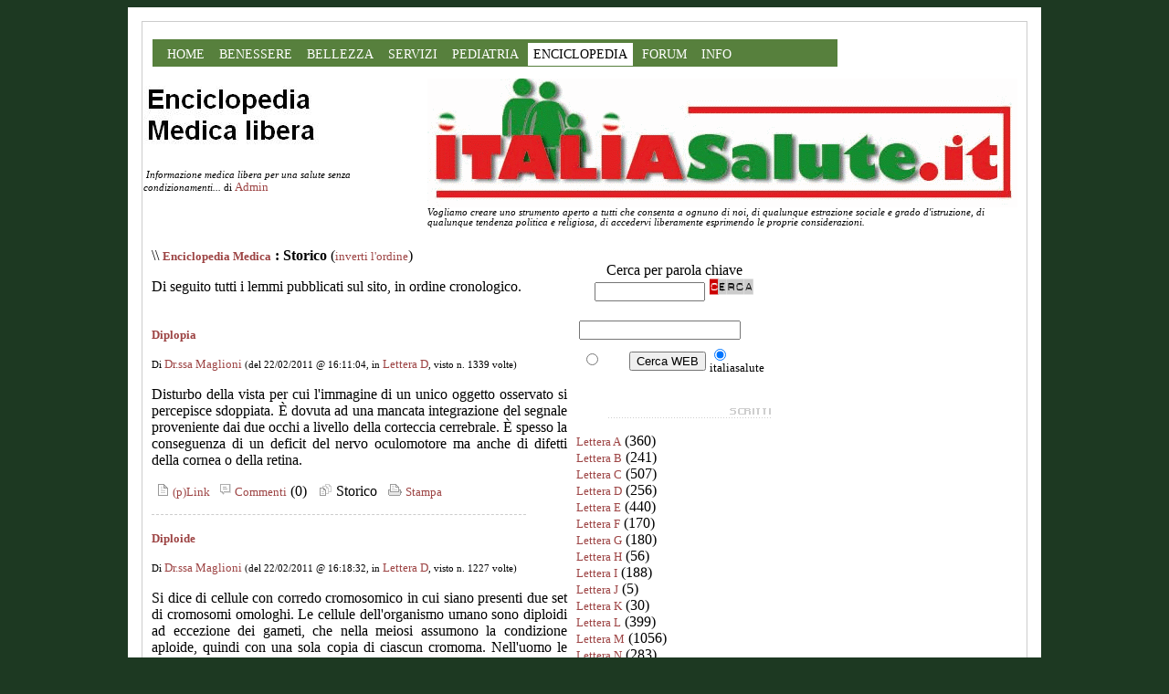

--- FILE ---
content_type: text/html
request_url: https://www.italiasalute.it/dblog/storico.asp?s=&m=&pagina=678&ordinamento=asc
body_size: 87716
content:
<!DOCTYPE html PUBLIC "-//W3C//DTD XHTML 1.0 Transitional//EN" "http://www.w3.org/TR/xhtml1/DTD/xhtml1-transitional.dtd">

<html xmlns="http://www.w3.org/1999/xhtml" lang="it">
<head>
	<!-- dBlog 2.0 CMS Open Source --></head><body>
	
	<title></title>
	<meta name="description" content="Abbiamo fondato una comunità per creare la prima Enciclopedia medica on line" />
	<meta name="keywords" content="Dizionario medicina, enciclopedia medica, salute, , Enciclopedia medica" />
	<meta http-equiv="content-type" content="text/html; charset=iso-8859-1" />
	<meta http-equiv="revisit-after" content="5 days" />
	<meta name="category" content="Dizionario di Medicina" />
	<meta name="copyright" content="Enciclopedia medica, dBLog CMS Open Source" />
	<meta name="language" content="italian" />
	<meta name="robots" content="index,follow" />
	<link rel="alternate" type="application/rss+xml" title="Enciclopedia Medica Libera" href="http://italiasalute.leonardo.it/dblog/enciclopediamedica.aspfeedrss.asp" />

	<script type="text/javascript">
		function popup(link){
		msg=open(link,"winpopup","toolbar=no,directories=no,menubar=no,width=430,height=500,resizable=no,scrollbars=yes,left=10,top=10");
		}
	</script>

	<script type="text/javascript" src="dblog_podcastscriptjs.js"></script>
	<script type="text/vbscript" src="dblog_podcastscriptvb.js"></script>
	<link rel="stylesheet" type="text/css" media="all" href="/dblog/template/standard/foglio.css" />
	<meta name="viewport" content="width=device-width, user-scalable=yes, initial-scale=1.0">

	
<table id="mainTable" width="491">
  <tr>
			<td class="mainTable">

				
      <table id="dBlog" width="468">
        <tr> 
          <td class="dBlog" colspan="2"> 
            <table id="mainHeader" width="358">
              <tr> 
                <td id="mainHeaderLeft">

	  
	
  
	<div class="ItaliaSalute_Container"><!-- Inizio Container -->

  

	<div id="ItaliaSalute_Navigation">
          <ul id="ItaliaSalute_Navigation_Main">
      <li><a href="https://www.italiasalute.it/" title="Vai alla Pagina Iniziale di medicina">HOME</a></li>
    <li><a href="/Benessere.asp" title="Tutto per il tuo benessere, sessualit&agrave;, diete, fitness">BENESSERE</a></li>
    <li><a href="/Bellezza.asp" title="Vai a bellezza, come diventare più bella">BELLEZZA</a></li>
    <li><a href="/Servizi/servizi.asp?Menu=5" title="Medici a tua disposizione, analisi ed ecografia, gli ospedali, medicina del lavoro">SERVIZI</a></li>
    <li><a href="/https://www.italiasalute.it/cura.asp?medico=Pediatria" title="Gli approfondimenti sulla Pediatria">PEDIATRIA</a></li>
    <li class="selected" ><a href="/dblog/enciclopediamedica.asp" title="Vai a Enciclopedia medica, termini di salute e medicina">ENCICLOPEDIA</a></li>
    <li><a href="https://www.okmedicina.it" title="Vai al Forum sulla medicina">FORUM</a></li>
    <li><a href="/informazioni.asp?Menu=8" title="Condizioni di vendita e informazioni">INFO</a></li>    
          </ul>
	</div>	


</td>
              </tr>
            </table>
          </td>
        </tr>
        <tr> 
           <td id="mainHeaderLeft">
	<img src="/public/logo enciclopedia.JPG" alt="Immagine" />

	<div id="didascalia">&nbsp;<span>Informazione medica libera per una salute senza condizionamenti...</span> di <a href="autori.asp?chi=Admin">Admin</a></div>
</td>
          <td id="mainHeaderLeft"> 
                  <div id="virgoLeft"></div>
                  <div id="virgoIn">
<a href="/"><img id="ItaliaSalute_Logo" src="/images_for_css/LOGO-ItaliaSalute.gif"  border="0" alt="ItaliaSalute.it LOGO" /></a>


	<div class="citazione">Vogliamo creare uno strumento aperto a tutti che consenta a ognuno di noi, di qualunque estrazione sociale e grado d'istruzione, di qualunque tendenza politica e religiosa, di accedervi liberamente esprimendo le proprie considerazioni.</div><br />
	<div class="citazioneautore"></div>
</div>
                  <div id="virgoRight"></div>
                </td>
        </tr>
        <tr> 
          <td class="dBlog" colspan="2" height="221"> 
            <table id="mainContent" width="361">
              <tr> 
                <td id="mainContentLeft" height="238" width="246">
	<div id="briciole">\\ <span><a href="default.asp">Enciclopedia Medica</a> : Storico</span> (<a href="storico.asp?s=&amp;m=&amp;pagina=678&amp;ordinamento=desc">inverti l'ordine</a>)</div>
  
	<div class="giustificato">Di seguito tutti i lemmi pubblicati sul sito, in ordine cronologico.<br /> <br /> </div>

	<div class="sopra">
		<div class="titolo">
			<a href="articolo.asp?articolo=2350">Diplopia</a>
		</div>
		<div class="piccolo">
			Di&nbsp;<a href="autori.asp?chi=Dr.ssa Maglioni">Dr.ssa Maglioni</a>&nbsp;(del&nbsp;22/02/2011&nbsp;@&nbsp;16:11:04, in&nbsp;<a href="storico.asp?s=Lettera+D">Lettera D</a>, visto n.&nbsp;1339&nbsp;volte)
		</div>
	</div>
    
		<div class="giustificato">
      Disturbo della vista per cui l'immagine di un unico oggetto osservato si percepisce sdoppiata. È dovuta ad una mancata integrazione del segnale proveniente dai due occhi a livello della corteccia cerrebrale. È spesso la conseguenza di un deficit del nervo oculomotore ma anche di difetti della cornea o della retina.
    </div>

	<div class="sotto">
		<a href="articolo.asp?articolo=2350"><img src="/dblog/template/standard/gfx/articolo.gif" alt="Articolo" border="0" />&nbsp;(p)Link</a>&nbsp;<a href="articolo.asp?articolo=2350#commenti"><img src="/dblog/template/standard/gfx/commenti.gif" alt="Commenti" border="0" />&nbsp;Commenti</a> (0)
		&nbsp;<img src="/dblog/template/standard/gfx/storico.gif" alt="Storico" />&nbsp;Storico&nbsp;

		<a href="stampa.asp?articolo=2350"><img src="/dblog/template/standard/gfx/stampa.gif" alt="Stampa" />&nbsp;Stampa</a>
	</div>
	<div class="divider">&nbsp;</div>

	<div class="sopra">
		<div class="titolo">
			<a href="articolo.asp?articolo=2351">Diploide</a>
		</div>
		<div class="piccolo">
			Di&nbsp;<a href="autori.asp?chi=Dr.ssa Maglioni">Dr.ssa Maglioni</a>&nbsp;(del&nbsp;22/02/2011&nbsp;@&nbsp;16:18:32, in&nbsp;<a href="storico.asp?s=Lettera+D">Lettera D</a>, visto n.&nbsp;1227&nbsp;volte)
		</div>
	</div>
    
		<div class="giustificato">
      Si dice di cellule con corredo cromosomico in cui siano presenti due set di cromosomi omologhi. Le cellule dell'organismo umano sono diploidi ad eccezione dei gameti, che nella meiosi assumono la condizione aploide, quindi con una sola copia di ciascun cromoma. Nell'uomo le cellule diploidi contengono 46 cromosomi, i gameti aploidi 23.
    </div>

	<div class="sotto">
		<a href="articolo.asp?articolo=2351"><img src="/dblog/template/standard/gfx/articolo.gif" alt="Articolo" border="0" />&nbsp;(p)Link</a>&nbsp;<a href="articolo.asp?articolo=2351#commenti"><img src="/dblog/template/standard/gfx/commenti.gif" alt="Commenti" border="0" />&nbsp;Commenti</a> (0)
		&nbsp;<img src="/dblog/template/standard/gfx/storico.gif" alt="Storico" />&nbsp;Storico&nbsp;

		<a href="stampa.asp?articolo=2351"><img src="/dblog/template/standard/gfx/stampa.gif" alt="Stampa" />&nbsp;Stampa</a>
	</div>
	<div class="divider">&nbsp;</div>

	<div class="sopra">
		<div class="titolo">
			<a href="articolo.asp?articolo=2349">Diplofonia</a>
		</div>
		<div class="piccolo">
			Di&nbsp;<a href="autori.asp?chi=Dr.ssa Maglioni">Dr.ssa Maglioni</a>&nbsp;(del&nbsp;22/02/2011&nbsp;@&nbsp;16:02:25, in&nbsp;<a href="storico.asp?s=Lettera+D">Lettera D</a>, visto n.&nbsp;1509&nbsp;volte)
		</div>
	</div>
    
		<div class="giustificato">
      Difetto della fonazione che si presenta in caso di paralisi di una corda vocale, per cui alle sonorit&agrave; emesse della corda vocale sana si associano gli effetti sonori prodotti dalla corda quella lesa, producendo due suoni distinti. 
    </div>

	<div class="sotto">
		<a href="articolo.asp?articolo=2349"><img src="/dblog/template/standard/gfx/articolo.gif" alt="Articolo" border="0" />&nbsp;(p)Link</a>&nbsp;<a href="articolo.asp?articolo=2349#commenti"><img src="/dblog/template/standard/gfx/commenti.gif" alt="Commenti" border="0" />&nbsp;Commenti</a> (0)
		&nbsp;<img src="/dblog/template/standard/gfx/storico.gif" alt="Storico" />&nbsp;Storico&nbsp;

		<a href="stampa.asp?articolo=2349"><img src="/dblog/template/standard/gfx/stampa.gif" alt="Stampa" />&nbsp;Stampa</a>
	</div>
	<div class="divider">&nbsp;</div>

	<div class="sopra">
		<div class="titolo">
			<a href="articolo.asp?articolo=2348">Diploe</a>
		</div>
		<div class="piccolo">
			Di&nbsp;<a href="autori.asp?chi=Dr.ssa Maglioni">Dr.ssa Maglioni</a>&nbsp;(del&nbsp;22/02/2011&nbsp;@&nbsp;15:58:03, in&nbsp;<a href="storico.asp?s=Lettera+D">Lettera D</a>, visto n.&nbsp;1436&nbsp;volte)
		</div>
	</div>
    
		<div class="giustificato">
      Strato di osso spugnoso contenuto tra le due tavolati di osso compatto. Questa disposizione &egrave; tipica delle ossa del cranio. 
    </div>

	<div class="sotto">
		<a href="articolo.asp?articolo=2348"><img src="/dblog/template/standard/gfx/articolo.gif" alt="Articolo" border="0" />&nbsp;(p)Link</a>&nbsp;<a href="articolo.asp?articolo=2348#commenti"><img src="/dblog/template/standard/gfx/commenti.gif" alt="Commenti" border="0" />&nbsp;Commenti</a> (0)
		&nbsp;<img src="/dblog/template/standard/gfx/storico.gif" alt="Storico" />&nbsp;Storico&nbsp;

		<a href="stampa.asp?articolo=2348"><img src="/dblog/template/standard/gfx/stampa.gif" alt="Stampa" />&nbsp;Stampa</a>
	</div>
	<div class="divider">&nbsp;</div>

	<div class="sopra">
		<div class="titolo">
			<a href="articolo.asp?articolo=2347">Diploacusia</a>
		</div>
		<div class="piccolo">
			Di&nbsp;<a href="autori.asp?chi=Dr.ssa Maglioni">Dr.ssa Maglioni</a>&nbsp;(del&nbsp;22/02/2011&nbsp;@&nbsp;15:54:07, in&nbsp;<a href="storico.asp?s=Lettera+D">Lettera D</a>, visto n.&nbsp;1853&nbsp;volte)
		</div>
	</div>
    
		<div class="giustificato">
      Difetto dell'udito per cui un suono puro, o un insieme di suoni, viene percepito sdoppiato in due suoni di tonalit&agrave; diversa, originando due sensazioni acustiche distinte. 
    </div>

	<div class="sotto">
		<a href="articolo.asp?articolo=2347"><img src="/dblog/template/standard/gfx/articolo.gif" alt="Articolo" border="0" />&nbsp;(p)Link</a>&nbsp;<a href="articolo.asp?articolo=2347#commenti"><img src="/dblog/template/standard/gfx/commenti.gif" alt="Commenti" border="0" />&nbsp;Commenti</a> (0)
		&nbsp;<img src="/dblog/template/standard/gfx/storico.gif" alt="Storico" />&nbsp;Storico&nbsp;

		<a href="stampa.asp?articolo=2347"><img src="/dblog/template/standard/gfx/stampa.gif" alt="Stampa" />&nbsp;Stampa</a>
	</div>
	<div class="divider">&nbsp;</div>

	<div class="sopra">
		<div class="titolo">
			<a href="articolo.asp?articolo=2346">Diplegia </a>
		</div>
		<div class="piccolo">
			Di&nbsp;<a href="autori.asp?chi=Dr.ssa Maglioni">Dr.ssa Maglioni</a>&nbsp;(del&nbsp;22/02/2011&nbsp;@&nbsp;15:50:15, in&nbsp;<a href="storico.asp?s=Lettera+D">Lettera D</a>, visto n.&nbsp;1335&nbsp;volte)
		</div>
	</div>
    
		<div class="giustificato">
      Paralisi bilaterale che colpisce due parti omologhe del corpo, per esempio gli arti inferiori o superiori. Pu&ograve; essere indotta da traumi e processi patologici che interrompano la via nervosa motoria piramidale.
    </div>

	<div class="sotto">
		<a href="articolo.asp?articolo=2346"><img src="/dblog/template/standard/gfx/articolo.gif" alt="Articolo" border="0" />&nbsp;(p)Link</a>&nbsp;<a href="articolo.asp?articolo=2346#commenti"><img src="/dblog/template/standard/gfx/commenti.gif" alt="Commenti" border="0" />&nbsp;Commenti</a> (0)
		&nbsp;<img src="/dblog/template/standard/gfx/storico.gif" alt="Storico" />&nbsp;Storico&nbsp;

		<a href="stampa.asp?articolo=2346"><img src="/dblog/template/standard/gfx/stampa.gif" alt="Stampa" />&nbsp;Stampa</a>
	</div>
	<div class="divider">&nbsp;</div>

	<div class="sopra">
		<div class="titolo">
			<a href="articolo.asp?articolo=2345">Dipendenza</a>
		</div>
		<div class="piccolo">
			Di&nbsp;<a href="autori.asp?chi=Dr.ssa Maglioni">Dr.ssa Maglioni</a>&nbsp;(del&nbsp;22/02/2011&nbsp;@&nbsp;15:32:08, in&nbsp;<a href="storico.asp?s=Lettera+D">Lettera D</a>, visto n.&nbsp;1247&nbsp;volte)
		</div>
	</div>
    
		<div class="giustificato">
      Fenomeno per cui il comportamento di una persona &egrave; condizionato unicamente dal bisogno fisiologico o affettivo di una sostanza chimica, di un oggetto, una persona o una situazione. . benessere psicofisico di una persona dipende dall'assunzione di una sostanza chimica. Nel caso di sostanzi assuefacenti, qualora si verifichi un consumo ripetuto, &egrave; dipendente l'individuo che, sospesa la somministrazione della sostanza, va incontro a sintomi di astinenza. La dipendenza pu&ograve; essere solo psichica, o fisica e psichica, spesso assume grande rilievo sociale come accade nell'alcolismo, nel tabagismo e nelle tossicodipendenze.
    </div>

	<div class="sotto">
		<a href="articolo.asp?articolo=2345"><img src="/dblog/template/standard/gfx/articolo.gif" alt="Articolo" border="0" />&nbsp;(p)Link</a>&nbsp;<a href="articolo.asp?articolo=2345#commenti"><img src="/dblog/template/standard/gfx/commenti.gif" alt="Commenti" border="0" />&nbsp;Commenti</a> (0)
		&nbsp;<img src="/dblog/template/standard/gfx/storico.gif" alt="Storico" />&nbsp;Storico&nbsp;

		<a href="stampa.asp?articolo=2345"><img src="/dblog/template/standard/gfx/stampa.gif" alt="Stampa" />&nbsp;Stampa</a>
	</div>
	<div class="divider">&nbsp;</div>

	<div class="pagine"><span>Pagine:</span> 
<a href=storico.asp?s=&amp;m=&amp;pagina=1&amp;ordinamento=asc>1</a> <a href=storico.asp?s=&amp;m=&amp;pagina=2&amp;ordinamento=asc>2</a> <a href=storico.asp?s=&amp;m=&amp;pagina=3&amp;ordinamento=asc>3</a> <a href=storico.asp?s=&amp;m=&amp;pagina=4&amp;ordinamento=asc>4</a> <a href=storico.asp?s=&amp;m=&amp;pagina=5&amp;ordinamento=asc>5</a> <a href=storico.asp?s=&amp;m=&amp;pagina=6&amp;ordinamento=asc>6</a> <a href=storico.asp?s=&amp;m=&amp;pagina=7&amp;ordinamento=asc>7</a> <a href=storico.asp?s=&amp;m=&amp;pagina=8&amp;ordinamento=asc>8</a> <a href=storico.asp?s=&amp;m=&amp;pagina=9&amp;ordinamento=asc>9</a> <a href=storico.asp?s=&amp;m=&amp;pagina=10&amp;ordinamento=asc>10</a> <a href=storico.asp?s=&amp;m=&amp;pagina=11&amp;ordinamento=asc>11</a> <a href=storico.asp?s=&amp;m=&amp;pagina=12&amp;ordinamento=asc>12</a> <a href=storico.asp?s=&amp;m=&amp;pagina=13&amp;ordinamento=asc>13</a> <a href=storico.asp?s=&amp;m=&amp;pagina=14&amp;ordinamento=asc>14</a> <a href=storico.asp?s=&amp;m=&amp;pagina=15&amp;ordinamento=asc>15</a> <a href=storico.asp?s=&amp;m=&amp;pagina=16&amp;ordinamento=asc>16</a> <a href=storico.asp?s=&amp;m=&amp;pagina=17&amp;ordinamento=asc>17</a> <a href=storico.asp?s=&amp;m=&amp;pagina=18&amp;ordinamento=asc>18</a> <a href=storico.asp?s=&amp;m=&amp;pagina=19&amp;ordinamento=asc>19</a> <a href=storico.asp?s=&amp;m=&amp;pagina=20&amp;ordinamento=asc>20</a> <a href=storico.asp?s=&amp;m=&amp;pagina=21&amp;ordinamento=asc>21</a> <a href=storico.asp?s=&amp;m=&amp;pagina=22&amp;ordinamento=asc>22</a> <a href=storico.asp?s=&amp;m=&amp;pagina=23&amp;ordinamento=asc>23</a> <a href=storico.asp?s=&amp;m=&amp;pagina=24&amp;ordinamento=asc>24</a> <a href=storico.asp?s=&amp;m=&amp;pagina=25&amp;ordinamento=asc>25</a> <a href=storico.asp?s=&amp;m=&amp;pagina=26&amp;ordinamento=asc>26</a> <a href=storico.asp?s=&amp;m=&amp;pagina=27&amp;ordinamento=asc>27</a> <a href=storico.asp?s=&amp;m=&amp;pagina=28&amp;ordinamento=asc>28</a> <a href=storico.asp?s=&amp;m=&amp;pagina=29&amp;ordinamento=asc>29</a> <a href=storico.asp?s=&amp;m=&amp;pagina=30&amp;ordinamento=asc>30</a> <a href=storico.asp?s=&amp;m=&amp;pagina=31&amp;ordinamento=asc>31</a> <a href=storico.asp?s=&amp;m=&amp;pagina=32&amp;ordinamento=asc>32</a> <a href=storico.asp?s=&amp;m=&amp;pagina=33&amp;ordinamento=asc>33</a> <a href=storico.asp?s=&amp;m=&amp;pagina=34&amp;ordinamento=asc>34</a> <a href=storico.asp?s=&amp;m=&amp;pagina=35&amp;ordinamento=asc>35</a> <a href=storico.asp?s=&amp;m=&amp;pagina=36&amp;ordinamento=asc>36</a> <a href=storico.asp?s=&amp;m=&amp;pagina=37&amp;ordinamento=asc>37</a> <a href=storico.asp?s=&amp;m=&amp;pagina=38&amp;ordinamento=asc>38</a> <a href=storico.asp?s=&amp;m=&amp;pagina=39&amp;ordinamento=asc>39</a> <a href=storico.asp?s=&amp;m=&amp;pagina=40&amp;ordinamento=asc>40</a> <a href=storico.asp?s=&amp;m=&amp;pagina=41&amp;ordinamento=asc>41</a> <a href=storico.asp?s=&amp;m=&amp;pagina=42&amp;ordinamento=asc>42</a> <a href=storico.asp?s=&amp;m=&amp;pagina=43&amp;ordinamento=asc>43</a> <a href=storico.asp?s=&amp;m=&amp;pagina=44&amp;ordinamento=asc>44</a> <a href=storico.asp?s=&amp;m=&amp;pagina=45&amp;ordinamento=asc>45</a> <a href=storico.asp?s=&amp;m=&amp;pagina=46&amp;ordinamento=asc>46</a> <a href=storico.asp?s=&amp;m=&amp;pagina=47&amp;ordinamento=asc>47</a> <a href=storico.asp?s=&amp;m=&amp;pagina=48&amp;ordinamento=asc>48</a> <a href=storico.asp?s=&amp;m=&amp;pagina=49&amp;ordinamento=asc>49</a> <a href=storico.asp?s=&amp;m=&amp;pagina=50&amp;ordinamento=asc>50</a> <a href=storico.asp?s=&amp;m=&amp;pagina=51&amp;ordinamento=asc>51</a> <a href=storico.asp?s=&amp;m=&amp;pagina=52&amp;ordinamento=asc>52</a> <a href=storico.asp?s=&amp;m=&amp;pagina=53&amp;ordinamento=asc>53</a> <a href=storico.asp?s=&amp;m=&amp;pagina=54&amp;ordinamento=asc>54</a> <a href=storico.asp?s=&amp;m=&amp;pagina=55&amp;ordinamento=asc>55</a> <a href=storico.asp?s=&amp;m=&amp;pagina=56&amp;ordinamento=asc>56</a> <a href=storico.asp?s=&amp;m=&amp;pagina=57&amp;ordinamento=asc>57</a> <a href=storico.asp?s=&amp;m=&amp;pagina=58&amp;ordinamento=asc>58</a> <a href=storico.asp?s=&amp;m=&amp;pagina=59&amp;ordinamento=asc>59</a> <a href=storico.asp?s=&amp;m=&amp;pagina=60&amp;ordinamento=asc>60</a> <a href=storico.asp?s=&amp;m=&amp;pagina=61&amp;ordinamento=asc>61</a> <a href=storico.asp?s=&amp;m=&amp;pagina=62&amp;ordinamento=asc>62</a> <a href=storico.asp?s=&amp;m=&amp;pagina=63&amp;ordinamento=asc>63</a> <a href=storico.asp?s=&amp;m=&amp;pagina=64&amp;ordinamento=asc>64</a> <a href=storico.asp?s=&amp;m=&amp;pagina=65&amp;ordinamento=asc>65</a> <a href=storico.asp?s=&amp;m=&amp;pagina=66&amp;ordinamento=asc>66</a> <a href=storico.asp?s=&amp;m=&amp;pagina=67&amp;ordinamento=asc>67</a> <a href=storico.asp?s=&amp;m=&amp;pagina=68&amp;ordinamento=asc>68</a> <a href=storico.asp?s=&amp;m=&amp;pagina=69&amp;ordinamento=asc>69</a> <a href=storico.asp?s=&amp;m=&amp;pagina=70&amp;ordinamento=asc>70</a> <a href=storico.asp?s=&amp;m=&amp;pagina=71&amp;ordinamento=asc>71</a> <a href=storico.asp?s=&amp;m=&amp;pagina=72&amp;ordinamento=asc>72</a> <a href=storico.asp?s=&amp;m=&amp;pagina=73&amp;ordinamento=asc>73</a> <a href=storico.asp?s=&amp;m=&amp;pagina=74&amp;ordinamento=asc>74</a> <a href=storico.asp?s=&amp;m=&amp;pagina=75&amp;ordinamento=asc>75</a> <a href=storico.asp?s=&amp;m=&amp;pagina=76&amp;ordinamento=asc>76</a> <a href=storico.asp?s=&amp;m=&amp;pagina=77&amp;ordinamento=asc>77</a> <a href=storico.asp?s=&amp;m=&amp;pagina=78&amp;ordinamento=asc>78</a> <a href=storico.asp?s=&amp;m=&amp;pagina=79&amp;ordinamento=asc>79</a> <a href=storico.asp?s=&amp;m=&amp;pagina=80&amp;ordinamento=asc>80</a> <a href=storico.asp?s=&amp;m=&amp;pagina=81&amp;ordinamento=asc>81</a> <a href=storico.asp?s=&amp;m=&amp;pagina=82&amp;ordinamento=asc>82</a> <a href=storico.asp?s=&amp;m=&amp;pagina=83&amp;ordinamento=asc>83</a> <a href=storico.asp?s=&amp;m=&amp;pagina=84&amp;ordinamento=asc>84</a> <a href=storico.asp?s=&amp;m=&amp;pagina=85&amp;ordinamento=asc>85</a> <a href=storico.asp?s=&amp;m=&amp;pagina=86&amp;ordinamento=asc>86</a> <a href=storico.asp?s=&amp;m=&amp;pagina=87&amp;ordinamento=asc>87</a> <a href=storico.asp?s=&amp;m=&amp;pagina=88&amp;ordinamento=asc>88</a> <a href=storico.asp?s=&amp;m=&amp;pagina=89&amp;ordinamento=asc>89</a> <a href=storico.asp?s=&amp;m=&amp;pagina=90&amp;ordinamento=asc>90</a> <a href=storico.asp?s=&amp;m=&amp;pagina=91&amp;ordinamento=asc>91</a> <a href=storico.asp?s=&amp;m=&amp;pagina=92&amp;ordinamento=asc>92</a> <a href=storico.asp?s=&amp;m=&amp;pagina=93&amp;ordinamento=asc>93</a> <a href=storico.asp?s=&amp;m=&amp;pagina=94&amp;ordinamento=asc>94</a> <a href=storico.asp?s=&amp;m=&amp;pagina=95&amp;ordinamento=asc>95</a> <a href=storico.asp?s=&amp;m=&amp;pagina=96&amp;ordinamento=asc>96</a> <a href=storico.asp?s=&amp;m=&amp;pagina=97&amp;ordinamento=asc>97</a> <a href=storico.asp?s=&amp;m=&amp;pagina=98&amp;ordinamento=asc>98</a> <a href=storico.asp?s=&amp;m=&amp;pagina=99&amp;ordinamento=asc>99</a> <a href=storico.asp?s=&amp;m=&amp;pagina=100&amp;ordinamento=asc>100</a> <a href=storico.asp?s=&amp;m=&amp;pagina=101&amp;ordinamento=asc>101</a> <a href=storico.asp?s=&amp;m=&amp;pagina=102&amp;ordinamento=asc>102</a> <a href=storico.asp?s=&amp;m=&amp;pagina=103&amp;ordinamento=asc>103</a> <a href=storico.asp?s=&amp;m=&amp;pagina=104&amp;ordinamento=asc>104</a> <a href=storico.asp?s=&amp;m=&amp;pagina=105&amp;ordinamento=asc>105</a> <a href=storico.asp?s=&amp;m=&amp;pagina=106&amp;ordinamento=asc>106</a> <a href=storico.asp?s=&amp;m=&amp;pagina=107&amp;ordinamento=asc>107</a> <a href=storico.asp?s=&amp;m=&amp;pagina=108&amp;ordinamento=asc>108</a> <a href=storico.asp?s=&amp;m=&amp;pagina=109&amp;ordinamento=asc>109</a> <a href=storico.asp?s=&amp;m=&amp;pagina=110&amp;ordinamento=asc>110</a> <a href=storico.asp?s=&amp;m=&amp;pagina=111&amp;ordinamento=asc>111</a> <a href=storico.asp?s=&amp;m=&amp;pagina=112&amp;ordinamento=asc>112</a> <a href=storico.asp?s=&amp;m=&amp;pagina=113&amp;ordinamento=asc>113</a> <a href=storico.asp?s=&amp;m=&amp;pagina=114&amp;ordinamento=asc>114</a> <a href=storico.asp?s=&amp;m=&amp;pagina=115&amp;ordinamento=asc>115</a> <a href=storico.asp?s=&amp;m=&amp;pagina=116&amp;ordinamento=asc>116</a> <a href=storico.asp?s=&amp;m=&amp;pagina=117&amp;ordinamento=asc>117</a> <a href=storico.asp?s=&amp;m=&amp;pagina=118&amp;ordinamento=asc>118</a> <a href=storico.asp?s=&amp;m=&amp;pagina=119&amp;ordinamento=asc>119</a> <a href=storico.asp?s=&amp;m=&amp;pagina=120&amp;ordinamento=asc>120</a> <a href=storico.asp?s=&amp;m=&amp;pagina=121&amp;ordinamento=asc>121</a> <a href=storico.asp?s=&amp;m=&amp;pagina=122&amp;ordinamento=asc>122</a> <a href=storico.asp?s=&amp;m=&amp;pagina=123&amp;ordinamento=asc>123</a> <a href=storico.asp?s=&amp;m=&amp;pagina=124&amp;ordinamento=asc>124</a> <a href=storico.asp?s=&amp;m=&amp;pagina=125&amp;ordinamento=asc>125</a> <a href=storico.asp?s=&amp;m=&amp;pagina=126&amp;ordinamento=asc>126</a> <a href=storico.asp?s=&amp;m=&amp;pagina=127&amp;ordinamento=asc>127</a> <a href=storico.asp?s=&amp;m=&amp;pagina=128&amp;ordinamento=asc>128</a> <a href=storico.asp?s=&amp;m=&amp;pagina=129&amp;ordinamento=asc>129</a> <a href=storico.asp?s=&amp;m=&amp;pagina=130&amp;ordinamento=asc>130</a> <a href=storico.asp?s=&amp;m=&amp;pagina=131&amp;ordinamento=asc>131</a> <a href=storico.asp?s=&amp;m=&amp;pagina=132&amp;ordinamento=asc>132</a> <a href=storico.asp?s=&amp;m=&amp;pagina=133&amp;ordinamento=asc>133</a> <a href=storico.asp?s=&amp;m=&amp;pagina=134&amp;ordinamento=asc>134</a> <a href=storico.asp?s=&amp;m=&amp;pagina=135&amp;ordinamento=asc>135</a> <a href=storico.asp?s=&amp;m=&amp;pagina=136&amp;ordinamento=asc>136</a> <a href=storico.asp?s=&amp;m=&amp;pagina=137&amp;ordinamento=asc>137</a> <a href=storico.asp?s=&amp;m=&amp;pagina=138&amp;ordinamento=asc>138</a> <a href=storico.asp?s=&amp;m=&amp;pagina=139&amp;ordinamento=asc>139</a> <a href=storico.asp?s=&amp;m=&amp;pagina=140&amp;ordinamento=asc>140</a> <a href=storico.asp?s=&amp;m=&amp;pagina=141&amp;ordinamento=asc>141</a> <a href=storico.asp?s=&amp;m=&amp;pagina=142&amp;ordinamento=asc>142</a> <a href=storico.asp?s=&amp;m=&amp;pagina=143&amp;ordinamento=asc>143</a> <a href=storico.asp?s=&amp;m=&amp;pagina=144&amp;ordinamento=asc>144</a> <a href=storico.asp?s=&amp;m=&amp;pagina=145&amp;ordinamento=asc>145</a> <a href=storico.asp?s=&amp;m=&amp;pagina=146&amp;ordinamento=asc>146</a> <a href=storico.asp?s=&amp;m=&amp;pagina=147&amp;ordinamento=asc>147</a> <a href=storico.asp?s=&amp;m=&amp;pagina=148&amp;ordinamento=asc>148</a> <a href=storico.asp?s=&amp;m=&amp;pagina=149&amp;ordinamento=asc>149</a> <a href=storico.asp?s=&amp;m=&amp;pagina=150&amp;ordinamento=asc>150</a> <a href=storico.asp?s=&amp;m=&amp;pagina=151&amp;ordinamento=asc>151</a> <a href=storico.asp?s=&amp;m=&amp;pagina=152&amp;ordinamento=asc>152</a> <a href=storico.asp?s=&amp;m=&amp;pagina=153&amp;ordinamento=asc>153</a> <a href=storico.asp?s=&amp;m=&amp;pagina=154&amp;ordinamento=asc>154</a> <a href=storico.asp?s=&amp;m=&amp;pagina=155&amp;ordinamento=asc>155</a> <a href=storico.asp?s=&amp;m=&amp;pagina=156&amp;ordinamento=asc>156</a> <a href=storico.asp?s=&amp;m=&amp;pagina=157&amp;ordinamento=asc>157</a> <a href=storico.asp?s=&amp;m=&amp;pagina=158&amp;ordinamento=asc>158</a> <a href=storico.asp?s=&amp;m=&amp;pagina=159&amp;ordinamento=asc>159</a> <a href=storico.asp?s=&amp;m=&amp;pagina=160&amp;ordinamento=asc>160</a> <a href=storico.asp?s=&amp;m=&amp;pagina=161&amp;ordinamento=asc>161</a> <a href=storico.asp?s=&amp;m=&amp;pagina=162&amp;ordinamento=asc>162</a> <a href=storico.asp?s=&amp;m=&amp;pagina=163&amp;ordinamento=asc>163</a> <a href=storico.asp?s=&amp;m=&amp;pagina=164&amp;ordinamento=asc>164</a> <a href=storico.asp?s=&amp;m=&amp;pagina=165&amp;ordinamento=asc>165</a> <a href=storico.asp?s=&amp;m=&amp;pagina=166&amp;ordinamento=asc>166</a> <a href=storico.asp?s=&amp;m=&amp;pagina=167&amp;ordinamento=asc>167</a> <a href=storico.asp?s=&amp;m=&amp;pagina=168&amp;ordinamento=asc>168</a> <a href=storico.asp?s=&amp;m=&amp;pagina=169&amp;ordinamento=asc>169</a> <a href=storico.asp?s=&amp;m=&amp;pagina=170&amp;ordinamento=asc>170</a> <a href=storico.asp?s=&amp;m=&amp;pagina=171&amp;ordinamento=asc>171</a> <a href=storico.asp?s=&amp;m=&amp;pagina=172&amp;ordinamento=asc>172</a> <a href=storico.asp?s=&amp;m=&amp;pagina=173&amp;ordinamento=asc>173</a> <a href=storico.asp?s=&amp;m=&amp;pagina=174&amp;ordinamento=asc>174</a> <a href=storico.asp?s=&amp;m=&amp;pagina=175&amp;ordinamento=asc>175</a> <a href=storico.asp?s=&amp;m=&amp;pagina=176&amp;ordinamento=asc>176</a> <a href=storico.asp?s=&amp;m=&amp;pagina=177&amp;ordinamento=asc>177</a> <a href=storico.asp?s=&amp;m=&amp;pagina=178&amp;ordinamento=asc>178</a> <a href=storico.asp?s=&amp;m=&amp;pagina=179&amp;ordinamento=asc>179</a> <a href=storico.asp?s=&amp;m=&amp;pagina=180&amp;ordinamento=asc>180</a> <a href=storico.asp?s=&amp;m=&amp;pagina=181&amp;ordinamento=asc>181</a> <a href=storico.asp?s=&amp;m=&amp;pagina=182&amp;ordinamento=asc>182</a> <a href=storico.asp?s=&amp;m=&amp;pagina=183&amp;ordinamento=asc>183</a> <a href=storico.asp?s=&amp;m=&amp;pagina=184&amp;ordinamento=asc>184</a> <a href=storico.asp?s=&amp;m=&amp;pagina=185&amp;ordinamento=asc>185</a> <a href=storico.asp?s=&amp;m=&amp;pagina=186&amp;ordinamento=asc>186</a> <a href=storico.asp?s=&amp;m=&amp;pagina=187&amp;ordinamento=asc>187</a> <a href=storico.asp?s=&amp;m=&amp;pagina=188&amp;ordinamento=asc>188</a> <a href=storico.asp?s=&amp;m=&amp;pagina=189&amp;ordinamento=asc>189</a> <a href=storico.asp?s=&amp;m=&amp;pagina=190&amp;ordinamento=asc>190</a> <a href=storico.asp?s=&amp;m=&amp;pagina=191&amp;ordinamento=asc>191</a> <a href=storico.asp?s=&amp;m=&amp;pagina=192&amp;ordinamento=asc>192</a> <a href=storico.asp?s=&amp;m=&amp;pagina=193&amp;ordinamento=asc>193</a> <a href=storico.asp?s=&amp;m=&amp;pagina=194&amp;ordinamento=asc>194</a> <a href=storico.asp?s=&amp;m=&amp;pagina=195&amp;ordinamento=asc>195</a> <a href=storico.asp?s=&amp;m=&amp;pagina=196&amp;ordinamento=asc>196</a> <a href=storico.asp?s=&amp;m=&amp;pagina=197&amp;ordinamento=asc>197</a> <a href=storico.asp?s=&amp;m=&amp;pagina=198&amp;ordinamento=asc>198</a> <a href=storico.asp?s=&amp;m=&amp;pagina=199&amp;ordinamento=asc>199</a> <a href=storico.asp?s=&amp;m=&amp;pagina=200&amp;ordinamento=asc>200</a> <a href=storico.asp?s=&amp;m=&amp;pagina=201&amp;ordinamento=asc>201</a> <a href=storico.asp?s=&amp;m=&amp;pagina=202&amp;ordinamento=asc>202</a> <a href=storico.asp?s=&amp;m=&amp;pagina=203&amp;ordinamento=asc>203</a> <a href=storico.asp?s=&amp;m=&amp;pagina=204&amp;ordinamento=asc>204</a> <a href=storico.asp?s=&amp;m=&amp;pagina=205&amp;ordinamento=asc>205</a> <a href=storico.asp?s=&amp;m=&amp;pagina=206&amp;ordinamento=asc>206</a> <a href=storico.asp?s=&amp;m=&amp;pagina=207&amp;ordinamento=asc>207</a> <a href=storico.asp?s=&amp;m=&amp;pagina=208&amp;ordinamento=asc>208</a> <a href=storico.asp?s=&amp;m=&amp;pagina=209&amp;ordinamento=asc>209</a> <a href=storico.asp?s=&amp;m=&amp;pagina=210&amp;ordinamento=asc>210</a> <a href=storico.asp?s=&amp;m=&amp;pagina=211&amp;ordinamento=asc>211</a> <a href=storico.asp?s=&amp;m=&amp;pagina=212&amp;ordinamento=asc>212</a> <a href=storico.asp?s=&amp;m=&amp;pagina=213&amp;ordinamento=asc>213</a> <a href=storico.asp?s=&amp;m=&amp;pagina=214&amp;ordinamento=asc>214</a> <a href=storico.asp?s=&amp;m=&amp;pagina=215&amp;ordinamento=asc>215</a> <a href=storico.asp?s=&amp;m=&amp;pagina=216&amp;ordinamento=asc>216</a> <a href=storico.asp?s=&amp;m=&amp;pagina=217&amp;ordinamento=asc>217</a> <a href=storico.asp?s=&amp;m=&amp;pagina=218&amp;ordinamento=asc>218</a> <a href=storico.asp?s=&amp;m=&amp;pagina=219&amp;ordinamento=asc>219</a> <a href=storico.asp?s=&amp;m=&amp;pagina=220&amp;ordinamento=asc>220</a> <a href=storico.asp?s=&amp;m=&amp;pagina=221&amp;ordinamento=asc>221</a> <a href=storico.asp?s=&amp;m=&amp;pagina=222&amp;ordinamento=asc>222</a> <a href=storico.asp?s=&amp;m=&amp;pagina=223&amp;ordinamento=asc>223</a> <a href=storico.asp?s=&amp;m=&amp;pagina=224&amp;ordinamento=asc>224</a> <a href=storico.asp?s=&amp;m=&amp;pagina=225&amp;ordinamento=asc>225</a> <a href=storico.asp?s=&amp;m=&amp;pagina=226&amp;ordinamento=asc>226</a> <a href=storico.asp?s=&amp;m=&amp;pagina=227&amp;ordinamento=asc>227</a> <a href=storico.asp?s=&amp;m=&amp;pagina=228&amp;ordinamento=asc>228</a> <a href=storico.asp?s=&amp;m=&amp;pagina=229&amp;ordinamento=asc>229</a> <a href=storico.asp?s=&amp;m=&amp;pagina=230&amp;ordinamento=asc>230</a> <a href=storico.asp?s=&amp;m=&amp;pagina=231&amp;ordinamento=asc>231</a> <a href=storico.asp?s=&amp;m=&amp;pagina=232&amp;ordinamento=asc>232</a> <a href=storico.asp?s=&amp;m=&amp;pagina=233&amp;ordinamento=asc>233</a> <a href=storico.asp?s=&amp;m=&amp;pagina=234&amp;ordinamento=asc>234</a> <a href=storico.asp?s=&amp;m=&amp;pagina=235&amp;ordinamento=asc>235</a> <a href=storico.asp?s=&amp;m=&amp;pagina=236&amp;ordinamento=asc>236</a> <a href=storico.asp?s=&amp;m=&amp;pagina=237&amp;ordinamento=asc>237</a> <a href=storico.asp?s=&amp;m=&amp;pagina=238&amp;ordinamento=asc>238</a> <a href=storico.asp?s=&amp;m=&amp;pagina=239&amp;ordinamento=asc>239</a> <a href=storico.asp?s=&amp;m=&amp;pagina=240&amp;ordinamento=asc>240</a> <a href=storico.asp?s=&amp;m=&amp;pagina=241&amp;ordinamento=asc>241</a> <a href=storico.asp?s=&amp;m=&amp;pagina=242&amp;ordinamento=asc>242</a> <a href=storico.asp?s=&amp;m=&amp;pagina=243&amp;ordinamento=asc>243</a> <a href=storico.asp?s=&amp;m=&amp;pagina=244&amp;ordinamento=asc>244</a> <a href=storico.asp?s=&amp;m=&amp;pagina=245&amp;ordinamento=asc>245</a> <a href=storico.asp?s=&amp;m=&amp;pagina=246&amp;ordinamento=asc>246</a> <a href=storico.asp?s=&amp;m=&amp;pagina=247&amp;ordinamento=asc>247</a> <a href=storico.asp?s=&amp;m=&amp;pagina=248&amp;ordinamento=asc>248</a> <a href=storico.asp?s=&amp;m=&amp;pagina=249&amp;ordinamento=asc>249</a> <a href=storico.asp?s=&amp;m=&amp;pagina=250&amp;ordinamento=asc>250</a> <a href=storico.asp?s=&amp;m=&amp;pagina=251&amp;ordinamento=asc>251</a> <a href=storico.asp?s=&amp;m=&amp;pagina=252&amp;ordinamento=asc>252</a> <a href=storico.asp?s=&amp;m=&amp;pagina=253&amp;ordinamento=asc>253</a> <a href=storico.asp?s=&amp;m=&amp;pagina=254&amp;ordinamento=asc>254</a> <a href=storico.asp?s=&amp;m=&amp;pagina=255&amp;ordinamento=asc>255</a> <a href=storico.asp?s=&amp;m=&amp;pagina=256&amp;ordinamento=asc>256</a> <a href=storico.asp?s=&amp;m=&amp;pagina=257&amp;ordinamento=asc>257</a> <a href=storico.asp?s=&amp;m=&amp;pagina=258&amp;ordinamento=asc>258</a> <a href=storico.asp?s=&amp;m=&amp;pagina=259&amp;ordinamento=asc>259</a> <a href=storico.asp?s=&amp;m=&amp;pagina=260&amp;ordinamento=asc>260</a> <a href=storico.asp?s=&amp;m=&amp;pagina=261&amp;ordinamento=asc>261</a> <a href=storico.asp?s=&amp;m=&amp;pagina=262&amp;ordinamento=asc>262</a> <a href=storico.asp?s=&amp;m=&amp;pagina=263&amp;ordinamento=asc>263</a> <a href=storico.asp?s=&amp;m=&amp;pagina=264&amp;ordinamento=asc>264</a> <a href=storico.asp?s=&amp;m=&amp;pagina=265&amp;ordinamento=asc>265</a> <a href=storico.asp?s=&amp;m=&amp;pagina=266&amp;ordinamento=asc>266</a> <a href=storico.asp?s=&amp;m=&amp;pagina=267&amp;ordinamento=asc>267</a> <a href=storico.asp?s=&amp;m=&amp;pagina=268&amp;ordinamento=asc>268</a> <a href=storico.asp?s=&amp;m=&amp;pagina=269&amp;ordinamento=asc>269</a> <a href=storico.asp?s=&amp;m=&amp;pagina=270&amp;ordinamento=asc>270</a> <a href=storico.asp?s=&amp;m=&amp;pagina=271&amp;ordinamento=asc>271</a> <a href=storico.asp?s=&amp;m=&amp;pagina=272&amp;ordinamento=asc>272</a> <a href=storico.asp?s=&amp;m=&amp;pagina=273&amp;ordinamento=asc>273</a> <a href=storico.asp?s=&amp;m=&amp;pagina=274&amp;ordinamento=asc>274</a> <a href=storico.asp?s=&amp;m=&amp;pagina=275&amp;ordinamento=asc>275</a> <a href=storico.asp?s=&amp;m=&amp;pagina=276&amp;ordinamento=asc>276</a> <a href=storico.asp?s=&amp;m=&amp;pagina=277&amp;ordinamento=asc>277</a> <a href=storico.asp?s=&amp;m=&amp;pagina=278&amp;ordinamento=asc>278</a> <a href=storico.asp?s=&amp;m=&amp;pagina=279&amp;ordinamento=asc>279</a> <a href=storico.asp?s=&amp;m=&amp;pagina=280&amp;ordinamento=asc>280</a> <a href=storico.asp?s=&amp;m=&amp;pagina=281&amp;ordinamento=asc>281</a> <a href=storico.asp?s=&amp;m=&amp;pagina=282&amp;ordinamento=asc>282</a> <a href=storico.asp?s=&amp;m=&amp;pagina=283&amp;ordinamento=asc>283</a> <a href=storico.asp?s=&amp;m=&amp;pagina=284&amp;ordinamento=asc>284</a> <a href=storico.asp?s=&amp;m=&amp;pagina=285&amp;ordinamento=asc>285</a> <a href=storico.asp?s=&amp;m=&amp;pagina=286&amp;ordinamento=asc>286</a> <a href=storico.asp?s=&amp;m=&amp;pagina=287&amp;ordinamento=asc>287</a> <a href=storico.asp?s=&amp;m=&amp;pagina=288&amp;ordinamento=asc>288</a> <a href=storico.asp?s=&amp;m=&amp;pagina=289&amp;ordinamento=asc>289</a> <a href=storico.asp?s=&amp;m=&amp;pagina=290&amp;ordinamento=asc>290</a> <a href=storico.asp?s=&amp;m=&amp;pagina=291&amp;ordinamento=asc>291</a> <a href=storico.asp?s=&amp;m=&amp;pagina=292&amp;ordinamento=asc>292</a> <a href=storico.asp?s=&amp;m=&amp;pagina=293&amp;ordinamento=asc>293</a> <a href=storico.asp?s=&amp;m=&amp;pagina=294&amp;ordinamento=asc>294</a> <a href=storico.asp?s=&amp;m=&amp;pagina=295&amp;ordinamento=asc>295</a> <a href=storico.asp?s=&amp;m=&amp;pagina=296&amp;ordinamento=asc>296</a> <a href=storico.asp?s=&amp;m=&amp;pagina=297&amp;ordinamento=asc>297</a> <a href=storico.asp?s=&amp;m=&amp;pagina=298&amp;ordinamento=asc>298</a> <a href=storico.asp?s=&amp;m=&amp;pagina=299&amp;ordinamento=asc>299</a> <a href=storico.asp?s=&amp;m=&amp;pagina=300&amp;ordinamento=asc>300</a> <a href=storico.asp?s=&amp;m=&amp;pagina=301&amp;ordinamento=asc>301</a> <a href=storico.asp?s=&amp;m=&amp;pagina=302&amp;ordinamento=asc>302</a> <a href=storico.asp?s=&amp;m=&amp;pagina=303&amp;ordinamento=asc>303</a> <a href=storico.asp?s=&amp;m=&amp;pagina=304&amp;ordinamento=asc>304</a> <a href=storico.asp?s=&amp;m=&amp;pagina=305&amp;ordinamento=asc>305</a> <a href=storico.asp?s=&amp;m=&amp;pagina=306&amp;ordinamento=asc>306</a> <a href=storico.asp?s=&amp;m=&amp;pagina=307&amp;ordinamento=asc>307</a> <a href=storico.asp?s=&amp;m=&amp;pagina=308&amp;ordinamento=asc>308</a> <a href=storico.asp?s=&amp;m=&amp;pagina=309&amp;ordinamento=asc>309</a> <a href=storico.asp?s=&amp;m=&amp;pagina=310&amp;ordinamento=asc>310</a> <a href=storico.asp?s=&amp;m=&amp;pagina=311&amp;ordinamento=asc>311</a> <a href=storico.asp?s=&amp;m=&amp;pagina=312&amp;ordinamento=asc>312</a> <a href=storico.asp?s=&amp;m=&amp;pagina=313&amp;ordinamento=asc>313</a> <a href=storico.asp?s=&amp;m=&amp;pagina=314&amp;ordinamento=asc>314</a> <a href=storico.asp?s=&amp;m=&amp;pagina=315&amp;ordinamento=asc>315</a> <a href=storico.asp?s=&amp;m=&amp;pagina=316&amp;ordinamento=asc>316</a> <a href=storico.asp?s=&amp;m=&amp;pagina=317&amp;ordinamento=asc>317</a> <a href=storico.asp?s=&amp;m=&amp;pagina=318&amp;ordinamento=asc>318</a> <a href=storico.asp?s=&amp;m=&amp;pagina=319&amp;ordinamento=asc>319</a> <a href=storico.asp?s=&amp;m=&amp;pagina=320&amp;ordinamento=asc>320</a> <a href=storico.asp?s=&amp;m=&amp;pagina=321&amp;ordinamento=asc>321</a> <a href=storico.asp?s=&amp;m=&amp;pagina=322&amp;ordinamento=asc>322</a> <a href=storico.asp?s=&amp;m=&amp;pagina=323&amp;ordinamento=asc>323</a> <a href=storico.asp?s=&amp;m=&amp;pagina=324&amp;ordinamento=asc>324</a> <a href=storico.asp?s=&amp;m=&amp;pagina=325&amp;ordinamento=asc>325</a> <a href=storico.asp?s=&amp;m=&amp;pagina=326&amp;ordinamento=asc>326</a> <a href=storico.asp?s=&amp;m=&amp;pagina=327&amp;ordinamento=asc>327</a> <a href=storico.asp?s=&amp;m=&amp;pagina=328&amp;ordinamento=asc>328</a> <a href=storico.asp?s=&amp;m=&amp;pagina=329&amp;ordinamento=asc>329</a> <a href=storico.asp?s=&amp;m=&amp;pagina=330&amp;ordinamento=asc>330</a> <a href=storico.asp?s=&amp;m=&amp;pagina=331&amp;ordinamento=asc>331</a> <a href=storico.asp?s=&amp;m=&amp;pagina=332&amp;ordinamento=asc>332</a> <a href=storico.asp?s=&amp;m=&amp;pagina=333&amp;ordinamento=asc>333</a> <a href=storico.asp?s=&amp;m=&amp;pagina=334&amp;ordinamento=asc>334</a> <a href=storico.asp?s=&amp;m=&amp;pagina=335&amp;ordinamento=asc>335</a> <a href=storico.asp?s=&amp;m=&amp;pagina=336&amp;ordinamento=asc>336</a> <a href=storico.asp?s=&amp;m=&amp;pagina=337&amp;ordinamento=asc>337</a> <a href=storico.asp?s=&amp;m=&amp;pagina=338&amp;ordinamento=asc>338</a> <a href=storico.asp?s=&amp;m=&amp;pagina=339&amp;ordinamento=asc>339</a> <a href=storico.asp?s=&amp;m=&amp;pagina=340&amp;ordinamento=asc>340</a> <a href=storico.asp?s=&amp;m=&amp;pagina=341&amp;ordinamento=asc>341</a> <a href=storico.asp?s=&amp;m=&amp;pagina=342&amp;ordinamento=asc>342</a> <a href=storico.asp?s=&amp;m=&amp;pagina=343&amp;ordinamento=asc>343</a> <a href=storico.asp?s=&amp;m=&amp;pagina=344&amp;ordinamento=asc>344</a> <a href=storico.asp?s=&amp;m=&amp;pagina=345&amp;ordinamento=asc>345</a> <a href=storico.asp?s=&amp;m=&amp;pagina=346&amp;ordinamento=asc>346</a> <a href=storico.asp?s=&amp;m=&amp;pagina=347&amp;ordinamento=asc>347</a> <a href=storico.asp?s=&amp;m=&amp;pagina=348&amp;ordinamento=asc>348</a> <a href=storico.asp?s=&amp;m=&amp;pagina=349&amp;ordinamento=asc>349</a> <a href=storico.asp?s=&amp;m=&amp;pagina=350&amp;ordinamento=asc>350</a> <a href=storico.asp?s=&amp;m=&amp;pagina=351&amp;ordinamento=asc>351</a> <a href=storico.asp?s=&amp;m=&amp;pagina=352&amp;ordinamento=asc>352</a> <a href=storico.asp?s=&amp;m=&amp;pagina=353&amp;ordinamento=asc>353</a> <a href=storico.asp?s=&amp;m=&amp;pagina=354&amp;ordinamento=asc>354</a> <a href=storico.asp?s=&amp;m=&amp;pagina=355&amp;ordinamento=asc>355</a> <a href=storico.asp?s=&amp;m=&amp;pagina=356&amp;ordinamento=asc>356</a> <a href=storico.asp?s=&amp;m=&amp;pagina=357&amp;ordinamento=asc>357</a> <a href=storico.asp?s=&amp;m=&amp;pagina=358&amp;ordinamento=asc>358</a> <a href=storico.asp?s=&amp;m=&amp;pagina=359&amp;ordinamento=asc>359</a> <a href=storico.asp?s=&amp;m=&amp;pagina=360&amp;ordinamento=asc>360</a> <a href=storico.asp?s=&amp;m=&amp;pagina=361&amp;ordinamento=asc>361</a> <a href=storico.asp?s=&amp;m=&amp;pagina=362&amp;ordinamento=asc>362</a> <a href=storico.asp?s=&amp;m=&amp;pagina=363&amp;ordinamento=asc>363</a> <a href=storico.asp?s=&amp;m=&amp;pagina=364&amp;ordinamento=asc>364</a> <a href=storico.asp?s=&amp;m=&amp;pagina=365&amp;ordinamento=asc>365</a> <a href=storico.asp?s=&amp;m=&amp;pagina=366&amp;ordinamento=asc>366</a> <a href=storico.asp?s=&amp;m=&amp;pagina=367&amp;ordinamento=asc>367</a> <a href=storico.asp?s=&amp;m=&amp;pagina=368&amp;ordinamento=asc>368</a> <a href=storico.asp?s=&amp;m=&amp;pagina=369&amp;ordinamento=asc>369</a> <a href=storico.asp?s=&amp;m=&amp;pagina=370&amp;ordinamento=asc>370</a> <a href=storico.asp?s=&amp;m=&amp;pagina=371&amp;ordinamento=asc>371</a> <a href=storico.asp?s=&amp;m=&amp;pagina=372&amp;ordinamento=asc>372</a> <a href=storico.asp?s=&amp;m=&amp;pagina=373&amp;ordinamento=asc>373</a> <a href=storico.asp?s=&amp;m=&amp;pagina=374&amp;ordinamento=asc>374</a> <a href=storico.asp?s=&amp;m=&amp;pagina=375&amp;ordinamento=asc>375</a> <a href=storico.asp?s=&amp;m=&amp;pagina=376&amp;ordinamento=asc>376</a> <a href=storico.asp?s=&amp;m=&amp;pagina=377&amp;ordinamento=asc>377</a> <a href=storico.asp?s=&amp;m=&amp;pagina=378&amp;ordinamento=asc>378</a> <a href=storico.asp?s=&amp;m=&amp;pagina=379&amp;ordinamento=asc>379</a> <a href=storico.asp?s=&amp;m=&amp;pagina=380&amp;ordinamento=asc>380</a> <a href=storico.asp?s=&amp;m=&amp;pagina=381&amp;ordinamento=asc>381</a> <a href=storico.asp?s=&amp;m=&amp;pagina=382&amp;ordinamento=asc>382</a> <a href=storico.asp?s=&amp;m=&amp;pagina=383&amp;ordinamento=asc>383</a> <a href=storico.asp?s=&amp;m=&amp;pagina=384&amp;ordinamento=asc>384</a> <a href=storico.asp?s=&amp;m=&amp;pagina=385&amp;ordinamento=asc>385</a> <a href=storico.asp?s=&amp;m=&amp;pagina=386&amp;ordinamento=asc>386</a> <a href=storico.asp?s=&amp;m=&amp;pagina=387&amp;ordinamento=asc>387</a> <a href=storico.asp?s=&amp;m=&amp;pagina=388&amp;ordinamento=asc>388</a> <a href=storico.asp?s=&amp;m=&amp;pagina=389&amp;ordinamento=asc>389</a> <a href=storico.asp?s=&amp;m=&amp;pagina=390&amp;ordinamento=asc>390</a> <a href=storico.asp?s=&amp;m=&amp;pagina=391&amp;ordinamento=asc>391</a> <a href=storico.asp?s=&amp;m=&amp;pagina=392&amp;ordinamento=asc>392</a> <a href=storico.asp?s=&amp;m=&amp;pagina=393&amp;ordinamento=asc>393</a> <a href=storico.asp?s=&amp;m=&amp;pagina=394&amp;ordinamento=asc>394</a> <a href=storico.asp?s=&amp;m=&amp;pagina=395&amp;ordinamento=asc>395</a> <a href=storico.asp?s=&amp;m=&amp;pagina=396&amp;ordinamento=asc>396</a> <a href=storico.asp?s=&amp;m=&amp;pagina=397&amp;ordinamento=asc>397</a> <a href=storico.asp?s=&amp;m=&amp;pagina=398&amp;ordinamento=asc>398</a> <a href=storico.asp?s=&amp;m=&amp;pagina=399&amp;ordinamento=asc>399</a> <a href=storico.asp?s=&amp;m=&amp;pagina=400&amp;ordinamento=asc>400</a> <a href=storico.asp?s=&amp;m=&amp;pagina=401&amp;ordinamento=asc>401</a> <a href=storico.asp?s=&amp;m=&amp;pagina=402&amp;ordinamento=asc>402</a> <a href=storico.asp?s=&amp;m=&amp;pagina=403&amp;ordinamento=asc>403</a> <a href=storico.asp?s=&amp;m=&amp;pagina=404&amp;ordinamento=asc>404</a> <a href=storico.asp?s=&amp;m=&amp;pagina=405&amp;ordinamento=asc>405</a> <a href=storico.asp?s=&amp;m=&amp;pagina=406&amp;ordinamento=asc>406</a> <a href=storico.asp?s=&amp;m=&amp;pagina=407&amp;ordinamento=asc>407</a> <a href=storico.asp?s=&amp;m=&amp;pagina=408&amp;ordinamento=asc>408</a> <a href=storico.asp?s=&amp;m=&amp;pagina=409&amp;ordinamento=asc>409</a> <a href=storico.asp?s=&amp;m=&amp;pagina=410&amp;ordinamento=asc>410</a> <a href=storico.asp?s=&amp;m=&amp;pagina=411&amp;ordinamento=asc>411</a> <a href=storico.asp?s=&amp;m=&amp;pagina=412&amp;ordinamento=asc>412</a> <a href=storico.asp?s=&amp;m=&amp;pagina=413&amp;ordinamento=asc>413</a> <a href=storico.asp?s=&amp;m=&amp;pagina=414&amp;ordinamento=asc>414</a> <a href=storico.asp?s=&amp;m=&amp;pagina=415&amp;ordinamento=asc>415</a> <a href=storico.asp?s=&amp;m=&amp;pagina=416&amp;ordinamento=asc>416</a> <a href=storico.asp?s=&amp;m=&amp;pagina=417&amp;ordinamento=asc>417</a> <a href=storico.asp?s=&amp;m=&amp;pagina=418&amp;ordinamento=asc>418</a> <a href=storico.asp?s=&amp;m=&amp;pagina=419&amp;ordinamento=asc>419</a> <a href=storico.asp?s=&amp;m=&amp;pagina=420&amp;ordinamento=asc>420</a> <a href=storico.asp?s=&amp;m=&amp;pagina=421&amp;ordinamento=asc>421</a> <a href=storico.asp?s=&amp;m=&amp;pagina=422&amp;ordinamento=asc>422</a> <a href=storico.asp?s=&amp;m=&amp;pagina=423&amp;ordinamento=asc>423</a> <a href=storico.asp?s=&amp;m=&amp;pagina=424&amp;ordinamento=asc>424</a> <a href=storico.asp?s=&amp;m=&amp;pagina=425&amp;ordinamento=asc>425</a> <a href=storico.asp?s=&amp;m=&amp;pagina=426&amp;ordinamento=asc>426</a> <a href=storico.asp?s=&amp;m=&amp;pagina=427&amp;ordinamento=asc>427</a> <a href=storico.asp?s=&amp;m=&amp;pagina=428&amp;ordinamento=asc>428</a> <a href=storico.asp?s=&amp;m=&amp;pagina=429&amp;ordinamento=asc>429</a> <a href=storico.asp?s=&amp;m=&amp;pagina=430&amp;ordinamento=asc>430</a> <a href=storico.asp?s=&amp;m=&amp;pagina=431&amp;ordinamento=asc>431</a> <a href=storico.asp?s=&amp;m=&amp;pagina=432&amp;ordinamento=asc>432</a> <a href=storico.asp?s=&amp;m=&amp;pagina=433&amp;ordinamento=asc>433</a> <a href=storico.asp?s=&amp;m=&amp;pagina=434&amp;ordinamento=asc>434</a> <a href=storico.asp?s=&amp;m=&amp;pagina=435&amp;ordinamento=asc>435</a> <a href=storico.asp?s=&amp;m=&amp;pagina=436&amp;ordinamento=asc>436</a> <a href=storico.asp?s=&amp;m=&amp;pagina=437&amp;ordinamento=asc>437</a> <a href=storico.asp?s=&amp;m=&amp;pagina=438&amp;ordinamento=asc>438</a> <a href=storico.asp?s=&amp;m=&amp;pagina=439&amp;ordinamento=asc>439</a> <a href=storico.asp?s=&amp;m=&amp;pagina=440&amp;ordinamento=asc>440</a> <a href=storico.asp?s=&amp;m=&amp;pagina=441&amp;ordinamento=asc>441</a> <a href=storico.asp?s=&amp;m=&amp;pagina=442&amp;ordinamento=asc>442</a> <a href=storico.asp?s=&amp;m=&amp;pagina=443&amp;ordinamento=asc>443</a> <a href=storico.asp?s=&amp;m=&amp;pagina=444&amp;ordinamento=asc>444</a> <a href=storico.asp?s=&amp;m=&amp;pagina=445&amp;ordinamento=asc>445</a> <a href=storico.asp?s=&amp;m=&amp;pagina=446&amp;ordinamento=asc>446</a> <a href=storico.asp?s=&amp;m=&amp;pagina=447&amp;ordinamento=asc>447</a> <a href=storico.asp?s=&amp;m=&amp;pagina=448&amp;ordinamento=asc>448</a> <a href=storico.asp?s=&amp;m=&amp;pagina=449&amp;ordinamento=asc>449</a> <a href=storico.asp?s=&amp;m=&amp;pagina=450&amp;ordinamento=asc>450</a> <a href=storico.asp?s=&amp;m=&amp;pagina=451&amp;ordinamento=asc>451</a> <a href=storico.asp?s=&amp;m=&amp;pagina=452&amp;ordinamento=asc>452</a> <a href=storico.asp?s=&amp;m=&amp;pagina=453&amp;ordinamento=asc>453</a> <a href=storico.asp?s=&amp;m=&amp;pagina=454&amp;ordinamento=asc>454</a> <a href=storico.asp?s=&amp;m=&amp;pagina=455&amp;ordinamento=asc>455</a> <a href=storico.asp?s=&amp;m=&amp;pagina=456&amp;ordinamento=asc>456</a> <a href=storico.asp?s=&amp;m=&amp;pagina=457&amp;ordinamento=asc>457</a> <a href=storico.asp?s=&amp;m=&amp;pagina=458&amp;ordinamento=asc>458</a> <a href=storico.asp?s=&amp;m=&amp;pagina=459&amp;ordinamento=asc>459</a> <a href=storico.asp?s=&amp;m=&amp;pagina=460&amp;ordinamento=asc>460</a> <a href=storico.asp?s=&amp;m=&amp;pagina=461&amp;ordinamento=asc>461</a> <a href=storico.asp?s=&amp;m=&amp;pagina=462&amp;ordinamento=asc>462</a> <a href=storico.asp?s=&amp;m=&amp;pagina=463&amp;ordinamento=asc>463</a> <a href=storico.asp?s=&amp;m=&amp;pagina=464&amp;ordinamento=asc>464</a> <a href=storico.asp?s=&amp;m=&amp;pagina=465&amp;ordinamento=asc>465</a> <a href=storico.asp?s=&amp;m=&amp;pagina=466&amp;ordinamento=asc>466</a> <a href=storico.asp?s=&amp;m=&amp;pagina=467&amp;ordinamento=asc>467</a> <a href=storico.asp?s=&amp;m=&amp;pagina=468&amp;ordinamento=asc>468</a> <a href=storico.asp?s=&amp;m=&amp;pagina=469&amp;ordinamento=asc>469</a> <a href=storico.asp?s=&amp;m=&amp;pagina=470&amp;ordinamento=asc>470</a> <a href=storico.asp?s=&amp;m=&amp;pagina=471&amp;ordinamento=asc>471</a> <a href=storico.asp?s=&amp;m=&amp;pagina=472&amp;ordinamento=asc>472</a> <a href=storico.asp?s=&amp;m=&amp;pagina=473&amp;ordinamento=asc>473</a> <a href=storico.asp?s=&amp;m=&amp;pagina=474&amp;ordinamento=asc>474</a> <a href=storico.asp?s=&amp;m=&amp;pagina=475&amp;ordinamento=asc>475</a> <a href=storico.asp?s=&amp;m=&amp;pagina=476&amp;ordinamento=asc>476</a> <a href=storico.asp?s=&amp;m=&amp;pagina=477&amp;ordinamento=asc>477</a> <a href=storico.asp?s=&amp;m=&amp;pagina=478&amp;ordinamento=asc>478</a> <a href=storico.asp?s=&amp;m=&amp;pagina=479&amp;ordinamento=asc>479</a> <a href=storico.asp?s=&amp;m=&amp;pagina=480&amp;ordinamento=asc>480</a> <a href=storico.asp?s=&amp;m=&amp;pagina=481&amp;ordinamento=asc>481</a> <a href=storico.asp?s=&amp;m=&amp;pagina=482&amp;ordinamento=asc>482</a> <a href=storico.asp?s=&amp;m=&amp;pagina=483&amp;ordinamento=asc>483</a> <a href=storico.asp?s=&amp;m=&amp;pagina=484&amp;ordinamento=asc>484</a> <a href=storico.asp?s=&amp;m=&amp;pagina=485&amp;ordinamento=asc>485</a> <a href=storico.asp?s=&amp;m=&amp;pagina=486&amp;ordinamento=asc>486</a> <a href=storico.asp?s=&amp;m=&amp;pagina=487&amp;ordinamento=asc>487</a> <a href=storico.asp?s=&amp;m=&amp;pagina=488&amp;ordinamento=asc>488</a> <a href=storico.asp?s=&amp;m=&amp;pagina=489&amp;ordinamento=asc>489</a> <a href=storico.asp?s=&amp;m=&amp;pagina=490&amp;ordinamento=asc>490</a> <a href=storico.asp?s=&amp;m=&amp;pagina=491&amp;ordinamento=asc>491</a> <a href=storico.asp?s=&amp;m=&amp;pagina=492&amp;ordinamento=asc>492</a> <a href=storico.asp?s=&amp;m=&amp;pagina=493&amp;ordinamento=asc>493</a> <a href=storico.asp?s=&amp;m=&amp;pagina=494&amp;ordinamento=asc>494</a> <a href=storico.asp?s=&amp;m=&amp;pagina=495&amp;ordinamento=asc>495</a> <a href=storico.asp?s=&amp;m=&amp;pagina=496&amp;ordinamento=asc>496</a> <a href=storico.asp?s=&amp;m=&amp;pagina=497&amp;ordinamento=asc>497</a> <a href=storico.asp?s=&amp;m=&amp;pagina=498&amp;ordinamento=asc>498</a> <a href=storico.asp?s=&amp;m=&amp;pagina=499&amp;ordinamento=asc>499</a> <a href=storico.asp?s=&amp;m=&amp;pagina=500&amp;ordinamento=asc>500</a> <a href=storico.asp?s=&amp;m=&amp;pagina=501&amp;ordinamento=asc>501</a> <a href=storico.asp?s=&amp;m=&amp;pagina=502&amp;ordinamento=asc>502</a> <a href=storico.asp?s=&amp;m=&amp;pagina=503&amp;ordinamento=asc>503</a> <a href=storico.asp?s=&amp;m=&amp;pagina=504&amp;ordinamento=asc>504</a> <a href=storico.asp?s=&amp;m=&amp;pagina=505&amp;ordinamento=asc>505</a> <a href=storico.asp?s=&amp;m=&amp;pagina=506&amp;ordinamento=asc>506</a> <a href=storico.asp?s=&amp;m=&amp;pagina=507&amp;ordinamento=asc>507</a> <a href=storico.asp?s=&amp;m=&amp;pagina=508&amp;ordinamento=asc>508</a> <a href=storico.asp?s=&amp;m=&amp;pagina=509&amp;ordinamento=asc>509</a> <a href=storico.asp?s=&amp;m=&amp;pagina=510&amp;ordinamento=asc>510</a> <a href=storico.asp?s=&amp;m=&amp;pagina=511&amp;ordinamento=asc>511</a> <a href=storico.asp?s=&amp;m=&amp;pagina=512&amp;ordinamento=asc>512</a> <a href=storico.asp?s=&amp;m=&amp;pagina=513&amp;ordinamento=asc>513</a> <a href=storico.asp?s=&amp;m=&amp;pagina=514&amp;ordinamento=asc>514</a> <a href=storico.asp?s=&amp;m=&amp;pagina=515&amp;ordinamento=asc>515</a> <a href=storico.asp?s=&amp;m=&amp;pagina=516&amp;ordinamento=asc>516</a> <a href=storico.asp?s=&amp;m=&amp;pagina=517&amp;ordinamento=asc>517</a> <a href=storico.asp?s=&amp;m=&amp;pagina=518&amp;ordinamento=asc>518</a> <a href=storico.asp?s=&amp;m=&amp;pagina=519&amp;ordinamento=asc>519</a> <a href=storico.asp?s=&amp;m=&amp;pagina=520&amp;ordinamento=asc>520</a> <a href=storico.asp?s=&amp;m=&amp;pagina=521&amp;ordinamento=asc>521</a> <a href=storico.asp?s=&amp;m=&amp;pagina=522&amp;ordinamento=asc>522</a> <a href=storico.asp?s=&amp;m=&amp;pagina=523&amp;ordinamento=asc>523</a> <a href=storico.asp?s=&amp;m=&amp;pagina=524&amp;ordinamento=asc>524</a> <a href=storico.asp?s=&amp;m=&amp;pagina=525&amp;ordinamento=asc>525</a> <a href=storico.asp?s=&amp;m=&amp;pagina=526&amp;ordinamento=asc>526</a> <a href=storico.asp?s=&amp;m=&amp;pagina=527&amp;ordinamento=asc>527</a> <a href=storico.asp?s=&amp;m=&amp;pagina=528&amp;ordinamento=asc>528</a> <a href=storico.asp?s=&amp;m=&amp;pagina=529&amp;ordinamento=asc>529</a> <a href=storico.asp?s=&amp;m=&amp;pagina=530&amp;ordinamento=asc>530</a> <a href=storico.asp?s=&amp;m=&amp;pagina=531&amp;ordinamento=asc>531</a> <a href=storico.asp?s=&amp;m=&amp;pagina=532&amp;ordinamento=asc>532</a> <a href=storico.asp?s=&amp;m=&amp;pagina=533&amp;ordinamento=asc>533</a> <a href=storico.asp?s=&amp;m=&amp;pagina=534&amp;ordinamento=asc>534</a> <a href=storico.asp?s=&amp;m=&amp;pagina=535&amp;ordinamento=asc>535</a> <a href=storico.asp?s=&amp;m=&amp;pagina=536&amp;ordinamento=asc>536</a> <a href=storico.asp?s=&amp;m=&amp;pagina=537&amp;ordinamento=asc>537</a> <a href=storico.asp?s=&amp;m=&amp;pagina=538&amp;ordinamento=asc>538</a> <a href=storico.asp?s=&amp;m=&amp;pagina=539&amp;ordinamento=asc>539</a> <a href=storico.asp?s=&amp;m=&amp;pagina=540&amp;ordinamento=asc>540</a> <a href=storico.asp?s=&amp;m=&amp;pagina=541&amp;ordinamento=asc>541</a> <a href=storico.asp?s=&amp;m=&amp;pagina=542&amp;ordinamento=asc>542</a> <a href=storico.asp?s=&amp;m=&amp;pagina=543&amp;ordinamento=asc>543</a> <a href=storico.asp?s=&amp;m=&amp;pagina=544&amp;ordinamento=asc>544</a> <a href=storico.asp?s=&amp;m=&amp;pagina=545&amp;ordinamento=asc>545</a> <a href=storico.asp?s=&amp;m=&amp;pagina=546&amp;ordinamento=asc>546</a> <a href=storico.asp?s=&amp;m=&amp;pagina=547&amp;ordinamento=asc>547</a> <a href=storico.asp?s=&amp;m=&amp;pagina=548&amp;ordinamento=asc>548</a> <a href=storico.asp?s=&amp;m=&amp;pagina=549&amp;ordinamento=asc>549</a> <a href=storico.asp?s=&amp;m=&amp;pagina=550&amp;ordinamento=asc>550</a> <a href=storico.asp?s=&amp;m=&amp;pagina=551&amp;ordinamento=asc>551</a> <a href=storico.asp?s=&amp;m=&amp;pagina=552&amp;ordinamento=asc>552</a> <a href=storico.asp?s=&amp;m=&amp;pagina=553&amp;ordinamento=asc>553</a> <a href=storico.asp?s=&amp;m=&amp;pagina=554&amp;ordinamento=asc>554</a> <a href=storico.asp?s=&amp;m=&amp;pagina=555&amp;ordinamento=asc>555</a> <a href=storico.asp?s=&amp;m=&amp;pagina=556&amp;ordinamento=asc>556</a> <a href=storico.asp?s=&amp;m=&amp;pagina=557&amp;ordinamento=asc>557</a> <a href=storico.asp?s=&amp;m=&amp;pagina=558&amp;ordinamento=asc>558</a> <a href=storico.asp?s=&amp;m=&amp;pagina=559&amp;ordinamento=asc>559</a> <a href=storico.asp?s=&amp;m=&amp;pagina=560&amp;ordinamento=asc>560</a> <a href=storico.asp?s=&amp;m=&amp;pagina=561&amp;ordinamento=asc>561</a> <a href=storico.asp?s=&amp;m=&amp;pagina=562&amp;ordinamento=asc>562</a> <a href=storico.asp?s=&amp;m=&amp;pagina=563&amp;ordinamento=asc>563</a> <a href=storico.asp?s=&amp;m=&amp;pagina=564&amp;ordinamento=asc>564</a> <a href=storico.asp?s=&amp;m=&amp;pagina=565&amp;ordinamento=asc>565</a> <a href=storico.asp?s=&amp;m=&amp;pagina=566&amp;ordinamento=asc>566</a> <a href=storico.asp?s=&amp;m=&amp;pagina=567&amp;ordinamento=asc>567</a> <a href=storico.asp?s=&amp;m=&amp;pagina=568&amp;ordinamento=asc>568</a> <a href=storico.asp?s=&amp;m=&amp;pagina=569&amp;ordinamento=asc>569</a> <a href=storico.asp?s=&amp;m=&amp;pagina=570&amp;ordinamento=asc>570</a> <a href=storico.asp?s=&amp;m=&amp;pagina=571&amp;ordinamento=asc>571</a> <a href=storico.asp?s=&amp;m=&amp;pagina=572&amp;ordinamento=asc>572</a> <a href=storico.asp?s=&amp;m=&amp;pagina=573&amp;ordinamento=asc>573</a> <a href=storico.asp?s=&amp;m=&amp;pagina=574&amp;ordinamento=asc>574</a> <a href=storico.asp?s=&amp;m=&amp;pagina=575&amp;ordinamento=asc>575</a> <a href=storico.asp?s=&amp;m=&amp;pagina=576&amp;ordinamento=asc>576</a> <a href=storico.asp?s=&amp;m=&amp;pagina=577&amp;ordinamento=asc>577</a> <a href=storico.asp?s=&amp;m=&amp;pagina=578&amp;ordinamento=asc>578</a> <a href=storico.asp?s=&amp;m=&amp;pagina=579&amp;ordinamento=asc>579</a> <a href=storico.asp?s=&amp;m=&amp;pagina=580&amp;ordinamento=asc>580</a> <a href=storico.asp?s=&amp;m=&amp;pagina=581&amp;ordinamento=asc>581</a> <a href=storico.asp?s=&amp;m=&amp;pagina=582&amp;ordinamento=asc>582</a> <a href=storico.asp?s=&amp;m=&amp;pagina=583&amp;ordinamento=asc>583</a> <a href=storico.asp?s=&amp;m=&amp;pagina=584&amp;ordinamento=asc>584</a> <a href=storico.asp?s=&amp;m=&amp;pagina=585&amp;ordinamento=asc>585</a> <a href=storico.asp?s=&amp;m=&amp;pagina=586&amp;ordinamento=asc>586</a> <a href=storico.asp?s=&amp;m=&amp;pagina=587&amp;ordinamento=asc>587</a> <a href=storico.asp?s=&amp;m=&amp;pagina=588&amp;ordinamento=asc>588</a> <a href=storico.asp?s=&amp;m=&amp;pagina=589&amp;ordinamento=asc>589</a> <a href=storico.asp?s=&amp;m=&amp;pagina=590&amp;ordinamento=asc>590</a> <a href=storico.asp?s=&amp;m=&amp;pagina=591&amp;ordinamento=asc>591</a> <a href=storico.asp?s=&amp;m=&amp;pagina=592&amp;ordinamento=asc>592</a> <a href=storico.asp?s=&amp;m=&amp;pagina=593&amp;ordinamento=asc>593</a> <a href=storico.asp?s=&amp;m=&amp;pagina=594&amp;ordinamento=asc>594</a> <a href=storico.asp?s=&amp;m=&amp;pagina=595&amp;ordinamento=asc>595</a> <a href=storico.asp?s=&amp;m=&amp;pagina=596&amp;ordinamento=asc>596</a> <a href=storico.asp?s=&amp;m=&amp;pagina=597&amp;ordinamento=asc>597</a> <a href=storico.asp?s=&amp;m=&amp;pagina=598&amp;ordinamento=asc>598</a> <a href=storico.asp?s=&amp;m=&amp;pagina=599&amp;ordinamento=asc>599</a> <a href=storico.asp?s=&amp;m=&amp;pagina=600&amp;ordinamento=asc>600</a> <a href=storico.asp?s=&amp;m=&amp;pagina=601&amp;ordinamento=asc>601</a> <a href=storico.asp?s=&amp;m=&amp;pagina=602&amp;ordinamento=asc>602</a> <a href=storico.asp?s=&amp;m=&amp;pagina=603&amp;ordinamento=asc>603</a> <a href=storico.asp?s=&amp;m=&amp;pagina=604&amp;ordinamento=asc>604</a> <a href=storico.asp?s=&amp;m=&amp;pagina=605&amp;ordinamento=asc>605</a> <a href=storico.asp?s=&amp;m=&amp;pagina=606&amp;ordinamento=asc>606</a> <a href=storico.asp?s=&amp;m=&amp;pagina=607&amp;ordinamento=asc>607</a> <a href=storico.asp?s=&amp;m=&amp;pagina=608&amp;ordinamento=asc>608</a> <a href=storico.asp?s=&amp;m=&amp;pagina=609&amp;ordinamento=asc>609</a> <a href=storico.asp?s=&amp;m=&amp;pagina=610&amp;ordinamento=asc>610</a> <a href=storico.asp?s=&amp;m=&amp;pagina=611&amp;ordinamento=asc>611</a> <a href=storico.asp?s=&amp;m=&amp;pagina=612&amp;ordinamento=asc>612</a> <a href=storico.asp?s=&amp;m=&amp;pagina=613&amp;ordinamento=asc>613</a> <a href=storico.asp?s=&amp;m=&amp;pagina=614&amp;ordinamento=asc>614</a> <a href=storico.asp?s=&amp;m=&amp;pagina=615&amp;ordinamento=asc>615</a> <a href=storico.asp?s=&amp;m=&amp;pagina=616&amp;ordinamento=asc>616</a> <a href=storico.asp?s=&amp;m=&amp;pagina=617&amp;ordinamento=asc>617</a> <a href=storico.asp?s=&amp;m=&amp;pagina=618&amp;ordinamento=asc>618</a> <a href=storico.asp?s=&amp;m=&amp;pagina=619&amp;ordinamento=asc>619</a> <a href=storico.asp?s=&amp;m=&amp;pagina=620&amp;ordinamento=asc>620</a> <a href=storico.asp?s=&amp;m=&amp;pagina=621&amp;ordinamento=asc>621</a> <a href=storico.asp?s=&amp;m=&amp;pagina=622&amp;ordinamento=asc>622</a> <a href=storico.asp?s=&amp;m=&amp;pagina=623&amp;ordinamento=asc>623</a> <a href=storico.asp?s=&amp;m=&amp;pagina=624&amp;ordinamento=asc>624</a> <a href=storico.asp?s=&amp;m=&amp;pagina=625&amp;ordinamento=asc>625</a> <a href=storico.asp?s=&amp;m=&amp;pagina=626&amp;ordinamento=asc>626</a> <a href=storico.asp?s=&amp;m=&amp;pagina=627&amp;ordinamento=asc>627</a> <a href=storico.asp?s=&amp;m=&amp;pagina=628&amp;ordinamento=asc>628</a> <a href=storico.asp?s=&amp;m=&amp;pagina=629&amp;ordinamento=asc>629</a> <a href=storico.asp?s=&amp;m=&amp;pagina=630&amp;ordinamento=asc>630</a> <a href=storico.asp?s=&amp;m=&amp;pagina=631&amp;ordinamento=asc>631</a> <a href=storico.asp?s=&amp;m=&amp;pagina=632&amp;ordinamento=asc>632</a> <a href=storico.asp?s=&amp;m=&amp;pagina=633&amp;ordinamento=asc>633</a> <a href=storico.asp?s=&amp;m=&amp;pagina=634&amp;ordinamento=asc>634</a> <a href=storico.asp?s=&amp;m=&amp;pagina=635&amp;ordinamento=asc>635</a> <a href=storico.asp?s=&amp;m=&amp;pagina=636&amp;ordinamento=asc>636</a> <a href=storico.asp?s=&amp;m=&amp;pagina=637&amp;ordinamento=asc>637</a> <a href=storico.asp?s=&amp;m=&amp;pagina=638&amp;ordinamento=asc>638</a> <a href=storico.asp?s=&amp;m=&amp;pagina=639&amp;ordinamento=asc>639</a> <a href=storico.asp?s=&amp;m=&amp;pagina=640&amp;ordinamento=asc>640</a> <a href=storico.asp?s=&amp;m=&amp;pagina=641&amp;ordinamento=asc>641</a> <a href=storico.asp?s=&amp;m=&amp;pagina=642&amp;ordinamento=asc>642</a> <a href=storico.asp?s=&amp;m=&amp;pagina=643&amp;ordinamento=asc>643</a> <a href=storico.asp?s=&amp;m=&amp;pagina=644&amp;ordinamento=asc>644</a> <a href=storico.asp?s=&amp;m=&amp;pagina=645&amp;ordinamento=asc>645</a> <a href=storico.asp?s=&amp;m=&amp;pagina=646&amp;ordinamento=asc>646</a> <a href=storico.asp?s=&amp;m=&amp;pagina=647&amp;ordinamento=asc>647</a> <a href=storico.asp?s=&amp;m=&amp;pagina=648&amp;ordinamento=asc>648</a> <a href=storico.asp?s=&amp;m=&amp;pagina=649&amp;ordinamento=asc>649</a> <a href=storico.asp?s=&amp;m=&amp;pagina=650&amp;ordinamento=asc>650</a> <a href=storico.asp?s=&amp;m=&amp;pagina=651&amp;ordinamento=asc>651</a> <a href=storico.asp?s=&amp;m=&amp;pagina=652&amp;ordinamento=asc>652</a> <a href=storico.asp?s=&amp;m=&amp;pagina=653&amp;ordinamento=asc>653</a> <a href=storico.asp?s=&amp;m=&amp;pagina=654&amp;ordinamento=asc>654</a> <a href=storico.asp?s=&amp;m=&amp;pagina=655&amp;ordinamento=asc>655</a> <a href=storico.asp?s=&amp;m=&amp;pagina=656&amp;ordinamento=asc>656</a> <a href=storico.asp?s=&amp;m=&amp;pagina=657&amp;ordinamento=asc>657</a> <a href=storico.asp?s=&amp;m=&amp;pagina=658&amp;ordinamento=asc>658</a> <a href=storico.asp?s=&amp;m=&amp;pagina=659&amp;ordinamento=asc>659</a> <a href=storico.asp?s=&amp;m=&amp;pagina=660&amp;ordinamento=asc>660</a> <a href=storico.asp?s=&amp;m=&amp;pagina=661&amp;ordinamento=asc>661</a> <a href=storico.asp?s=&amp;m=&amp;pagina=662&amp;ordinamento=asc>662</a> <a href=storico.asp?s=&amp;m=&amp;pagina=663&amp;ordinamento=asc>663</a> <a href=storico.asp?s=&amp;m=&amp;pagina=664&amp;ordinamento=asc>664</a> <a href=storico.asp?s=&amp;m=&amp;pagina=665&amp;ordinamento=asc>665</a> <a href=storico.asp?s=&amp;m=&amp;pagina=666&amp;ordinamento=asc>666</a> <a href=storico.asp?s=&amp;m=&amp;pagina=667&amp;ordinamento=asc>667</a> <a href=storico.asp?s=&amp;m=&amp;pagina=668&amp;ordinamento=asc>668</a> <a href=storico.asp?s=&amp;m=&amp;pagina=669&amp;ordinamento=asc>669</a> <a href=storico.asp?s=&amp;m=&amp;pagina=670&amp;ordinamento=asc>670</a> <a href=storico.asp?s=&amp;m=&amp;pagina=671&amp;ordinamento=asc>671</a> <a href=storico.asp?s=&amp;m=&amp;pagina=672&amp;ordinamento=asc>672</a> <a href=storico.asp?s=&amp;m=&amp;pagina=673&amp;ordinamento=asc>673</a> <a href=storico.asp?s=&amp;m=&amp;pagina=674&amp;ordinamento=asc>674</a> <a href=storico.asp?s=&amp;m=&amp;pagina=675&amp;ordinamento=asc>675</a> <a href=storico.asp?s=&amp;m=&amp;pagina=676&amp;ordinamento=asc>676</a> <a href=storico.asp?s=&amp;m=&amp;pagina=677&amp;ordinamento=asc>677</a> <a href=storico.asp?s=&amp;m=&amp;pagina=678&amp;ordinamento=asc>678</a> <a href=storico.asp?s=&amp;m=&amp;pagina=679&amp;ordinamento=asc>679</a> <a href=storico.asp?s=&amp;m=&amp;pagina=680&amp;ordinamento=asc>680</a> <a href=storico.asp?s=&amp;m=&amp;pagina=681&amp;ordinamento=asc>681</a> <a href=storico.asp?s=&amp;m=&amp;pagina=682&amp;ordinamento=asc>682</a> <a href=storico.asp?s=&amp;m=&amp;pagina=683&amp;ordinamento=asc>683</a> <a href=storico.asp?s=&amp;m=&amp;pagina=684&amp;ordinamento=asc>684</a> <a href=storico.asp?s=&amp;m=&amp;pagina=685&amp;ordinamento=asc>685</a> <a href=storico.asp?s=&amp;m=&amp;pagina=686&amp;ordinamento=asc>686</a> <a href=storico.asp?s=&amp;m=&amp;pagina=687&amp;ordinamento=asc>687</a> <a href=storico.asp?s=&amp;m=&amp;pagina=688&amp;ordinamento=asc>688</a> <a href=storico.asp?s=&amp;m=&amp;pagina=689&amp;ordinamento=asc>689</a> <a href=storico.asp?s=&amp;m=&amp;pagina=690&amp;ordinamento=asc>690</a> <a href=storico.asp?s=&amp;m=&amp;pagina=691&amp;ordinamento=asc>691</a> <a href=storico.asp?s=&amp;m=&amp;pagina=692&amp;ordinamento=asc>692</a> <a href=storico.asp?s=&amp;m=&amp;pagina=693&amp;ordinamento=asc>693</a> <a href=storico.asp?s=&amp;m=&amp;pagina=694&amp;ordinamento=asc>694</a> <a href=storico.asp?s=&amp;m=&amp;pagina=695&amp;ordinamento=asc>695</a> <a href=storico.asp?s=&amp;m=&amp;pagina=696&amp;ordinamento=asc>696</a> <a href=storico.asp?s=&amp;m=&amp;pagina=697&amp;ordinamento=asc>697</a> <a href=storico.asp?s=&amp;m=&amp;pagina=698&amp;ordinamento=asc>698</a> <a href=storico.asp?s=&amp;m=&amp;pagina=699&amp;ordinamento=asc>699</a> <a href=storico.asp?s=&amp;m=&amp;pagina=700&amp;ordinamento=asc>700</a> <a href=storico.asp?s=&amp;m=&amp;pagina=701&amp;ordinamento=asc>701</a> <a href=storico.asp?s=&amp;m=&amp;pagina=702&amp;ordinamento=asc>702</a> <a href=storico.asp?s=&amp;m=&amp;pagina=703&amp;ordinamento=asc>703</a> <a href=storico.asp?s=&amp;m=&amp;pagina=704&amp;ordinamento=asc>704</a> <a href=storico.asp?s=&amp;m=&amp;pagina=705&amp;ordinamento=asc>705</a> <a href=storico.asp?s=&amp;m=&amp;pagina=706&amp;ordinamento=asc>706</a> <a href=storico.asp?s=&amp;m=&amp;pagina=707&amp;ordinamento=asc>707</a> <a href=storico.asp?s=&amp;m=&amp;pagina=708&amp;ordinamento=asc>708</a> <a href=storico.asp?s=&amp;m=&amp;pagina=709&amp;ordinamento=asc>709</a> <a href=storico.asp?s=&amp;m=&amp;pagina=710&amp;ordinamento=asc>710</a> <a href=storico.asp?s=&amp;m=&amp;pagina=711&amp;ordinamento=asc>711</a> <a href=storico.asp?s=&amp;m=&amp;pagina=712&amp;ordinamento=asc>712</a> <a href=storico.asp?s=&amp;m=&amp;pagina=713&amp;ordinamento=asc>713</a> <a href=storico.asp?s=&amp;m=&amp;pagina=714&amp;ordinamento=asc>714</a> <a href=storico.asp?s=&amp;m=&amp;pagina=715&amp;ordinamento=asc>715</a> <a href=storico.asp?s=&amp;m=&amp;pagina=716&amp;ordinamento=asc>716</a> <a href=storico.asp?s=&amp;m=&amp;pagina=717&amp;ordinamento=asc>717</a> <a href=storico.asp?s=&amp;m=&amp;pagina=718&amp;ordinamento=asc>718</a> <a href=storico.asp?s=&amp;m=&amp;pagina=719&amp;ordinamento=asc>719</a> <a href=storico.asp?s=&amp;m=&amp;pagina=720&amp;ordinamento=asc>720</a> <a href=storico.asp?s=&amp;m=&amp;pagina=721&amp;ordinamento=asc>721</a> <a href=storico.asp?s=&amp;m=&amp;pagina=722&amp;ordinamento=asc>722</a> <a href=storico.asp?s=&amp;m=&amp;pagina=723&amp;ordinamento=asc>723</a> <a href=storico.asp?s=&amp;m=&amp;pagina=724&amp;ordinamento=asc>724</a> <a href=storico.asp?s=&amp;m=&amp;pagina=725&amp;ordinamento=asc>725</a> <a href=storico.asp?s=&amp;m=&amp;pagina=726&amp;ordinamento=asc>726</a> <a href=storico.asp?s=&amp;m=&amp;pagina=727&amp;ordinamento=asc>727</a> <a href=storico.asp?s=&amp;m=&amp;pagina=728&amp;ordinamento=asc>728</a> <a href=storico.asp?s=&amp;m=&amp;pagina=729&amp;ordinamento=asc>729</a> <a href=storico.asp?s=&amp;m=&amp;pagina=730&amp;ordinamento=asc>730</a> <a href=storico.asp?s=&amp;m=&amp;pagina=731&amp;ordinamento=asc>731</a> <a href=storico.asp?s=&amp;m=&amp;pagina=732&amp;ordinamento=asc>732</a> <a href=storico.asp?s=&amp;m=&amp;pagina=733&amp;ordinamento=asc>733</a> <a href=storico.asp?s=&amp;m=&amp;pagina=734&amp;ordinamento=asc>734</a> <a href=storico.asp?s=&amp;m=&amp;pagina=735&amp;ordinamento=asc>735</a> <a href=storico.asp?s=&amp;m=&amp;pagina=736&amp;ordinamento=asc>736</a> <a href=storico.asp?s=&amp;m=&amp;pagina=737&amp;ordinamento=asc>737</a> <a href=storico.asp?s=&amp;m=&amp;pagina=738&amp;ordinamento=asc>738</a> <a href=storico.asp?s=&amp;m=&amp;pagina=739&amp;ordinamento=asc>739</a> <a href=storico.asp?s=&amp;m=&amp;pagina=740&amp;ordinamento=asc>740</a> <a href=storico.asp?s=&amp;m=&amp;pagina=741&amp;ordinamento=asc>741</a> <a href=storico.asp?s=&amp;m=&amp;pagina=742&amp;ordinamento=asc>742</a> <a href=storico.asp?s=&amp;m=&amp;pagina=743&amp;ordinamento=asc>743</a> <a href=storico.asp?s=&amp;m=&amp;pagina=744&amp;ordinamento=asc>744</a> <a href=storico.asp?s=&amp;m=&amp;pagina=745&amp;ordinamento=asc>745</a> <a href=storico.asp?s=&amp;m=&amp;pagina=746&amp;ordinamento=asc>746</a> <a href=storico.asp?s=&amp;m=&amp;pagina=747&amp;ordinamento=asc>747</a> <a href=storico.asp?s=&amp;m=&amp;pagina=748&amp;ordinamento=asc>748</a> <a href=storico.asp?s=&amp;m=&amp;pagina=749&amp;ordinamento=asc>749</a> <a href=storico.asp?s=&amp;m=&amp;pagina=750&amp;ordinamento=asc>750</a> <a href=storico.asp?s=&amp;m=&amp;pagina=751&amp;ordinamento=asc>751</a> <a href=storico.asp?s=&amp;m=&amp;pagina=752&amp;ordinamento=asc>752</a> <a href=storico.asp?s=&amp;m=&amp;pagina=753&amp;ordinamento=asc>753</a> <a href=storico.asp?s=&amp;m=&amp;pagina=754&amp;ordinamento=asc>754</a> <a href=storico.asp?s=&amp;m=&amp;pagina=755&amp;ordinamento=asc>755</a> <a href=storico.asp?s=&amp;m=&amp;pagina=756&amp;ordinamento=asc>756</a> <a href=storico.asp?s=&amp;m=&amp;pagina=757&amp;ordinamento=asc>757</a> <a href=storico.asp?s=&amp;m=&amp;pagina=758&amp;ordinamento=asc>758</a> <a href=storico.asp?s=&amp;m=&amp;pagina=759&amp;ordinamento=asc>759</a> <a href=storico.asp?s=&amp;m=&amp;pagina=760&amp;ordinamento=asc>760</a> <a href=storico.asp?s=&amp;m=&amp;pagina=761&amp;ordinamento=asc>761</a> <a href=storico.asp?s=&amp;m=&amp;pagina=762&amp;ordinamento=asc>762</a> <a href=storico.asp?s=&amp;m=&amp;pagina=763&amp;ordinamento=asc>763</a> <a href=storico.asp?s=&amp;m=&amp;pagina=764&amp;ordinamento=asc>764</a> <a href=storico.asp?s=&amp;m=&amp;pagina=765&amp;ordinamento=asc>765</a> <a href=storico.asp?s=&amp;m=&amp;pagina=766&amp;ordinamento=asc>766</a> <a href=storico.asp?s=&amp;m=&amp;pagina=767&amp;ordinamento=asc>767</a> <a href=storico.asp?s=&amp;m=&amp;pagina=768&amp;ordinamento=asc>768</a> <a href=storico.asp?s=&amp;m=&amp;pagina=769&amp;ordinamento=asc>769</a> <a href=storico.asp?s=&amp;m=&amp;pagina=770&amp;ordinamento=asc>770</a> <a href=storico.asp?s=&amp;m=&amp;pagina=771&amp;ordinamento=asc>771</a> <a href=storico.asp?s=&amp;m=&amp;pagina=772&amp;ordinamento=asc>772</a> <a href=storico.asp?s=&amp;m=&amp;pagina=773&amp;ordinamento=asc>773</a> <a href=storico.asp?s=&amp;m=&amp;pagina=774&amp;ordinamento=asc>774</a> <a href=storico.asp?s=&amp;m=&amp;pagina=775&amp;ordinamento=asc>775</a> <a href=storico.asp?s=&amp;m=&amp;pagina=776&amp;ordinamento=asc>776</a> <a href=storico.asp?s=&amp;m=&amp;pagina=777&amp;ordinamento=asc>777</a> <a href=storico.asp?s=&amp;m=&amp;pagina=778&amp;ordinamento=asc>778</a> <a href=storico.asp?s=&amp;m=&amp;pagina=779&amp;ordinamento=asc>779</a> <a href=storico.asp?s=&amp;m=&amp;pagina=780&amp;ordinamento=asc>780</a> <a href=storico.asp?s=&amp;m=&amp;pagina=781&amp;ordinamento=asc>781</a> <a href=storico.asp?s=&amp;m=&amp;pagina=782&amp;ordinamento=asc>782</a> <a href=storico.asp?s=&amp;m=&amp;pagina=783&amp;ordinamento=asc>783</a> <a href=storico.asp?s=&amp;m=&amp;pagina=784&amp;ordinamento=asc>784</a> <a href=storico.asp?s=&amp;m=&amp;pagina=785&amp;ordinamento=asc>785</a> <a href=storico.asp?s=&amp;m=&amp;pagina=786&amp;ordinamento=asc>786</a> <a href=storico.asp?s=&amp;m=&amp;pagina=787&amp;ordinamento=asc>787</a> <a href=storico.asp?s=&amp;m=&amp;pagina=788&amp;ordinamento=asc>788</a> <a href=storico.asp?s=&amp;m=&amp;pagina=789&amp;ordinamento=asc>789</a> <a href=storico.asp?s=&amp;m=&amp;pagina=790&amp;ordinamento=asc>790</a> <a href=storico.asp?s=&amp;m=&amp;pagina=791&amp;ordinamento=asc>791</a> <a href=storico.asp?s=&amp;m=&amp;pagina=792&amp;ordinamento=asc>792</a> <a href=storico.asp?s=&amp;m=&amp;pagina=793&amp;ordinamento=asc>793</a> <a href=storico.asp?s=&amp;m=&amp;pagina=794&amp;ordinamento=asc>794</a> <a href=storico.asp?s=&amp;m=&amp;pagina=795&amp;ordinamento=asc>795</a> <a href=storico.asp?s=&amp;m=&amp;pagina=796&amp;ordinamento=asc>796</a> <a href=storico.asp?s=&amp;m=&amp;pagina=797&amp;ordinamento=asc>797</a> <a href=storico.asp?s=&amp;m=&amp;pagina=798&amp;ordinamento=asc>798</a> <a href=storico.asp?s=&amp;m=&amp;pagina=799&amp;ordinamento=asc>799</a> <a href=storico.asp?s=&amp;m=&amp;pagina=800&amp;ordinamento=asc>800</a> <a href=storico.asp?s=&amp;m=&amp;pagina=801&amp;ordinamento=asc>801</a> <a href=storico.asp?s=&amp;m=&amp;pagina=802&amp;ordinamento=asc>802</a> <a href=storico.asp?s=&amp;m=&amp;pagina=803&amp;ordinamento=asc>803</a> <a href=storico.asp?s=&amp;m=&amp;pagina=804&amp;ordinamento=asc>804</a> <a href=storico.asp?s=&amp;m=&amp;pagina=805&amp;ordinamento=asc>805</a> <a href=storico.asp?s=&amp;m=&amp;pagina=806&amp;ordinamento=asc>806</a> <a href=storico.asp?s=&amp;m=&amp;pagina=807&amp;ordinamento=asc>807</a> <a href=storico.asp?s=&amp;m=&amp;pagina=808&amp;ordinamento=asc>808</a> <a href=storico.asp?s=&amp;m=&amp;pagina=809&amp;ordinamento=asc>809</a> <a href=storico.asp?s=&amp;m=&amp;pagina=810&amp;ordinamento=asc>810</a> <a href=storico.asp?s=&amp;m=&amp;pagina=811&amp;ordinamento=asc>811</a> <a href=storico.asp?s=&amp;m=&amp;pagina=812&amp;ordinamento=asc>812</a> <a href=storico.asp?s=&amp;m=&amp;pagina=813&amp;ordinamento=asc>813</a> <a href=storico.asp?s=&amp;m=&amp;pagina=814&amp;ordinamento=asc>814</a> <a href=storico.asp?s=&amp;m=&amp;pagina=815&amp;ordinamento=asc>815</a> <a href=storico.asp?s=&amp;m=&amp;pagina=816&amp;ordinamento=asc>816</a> <a href=storico.asp?s=&amp;m=&amp;pagina=817&amp;ordinamento=asc>817</a> <a href=storico.asp?s=&amp;m=&amp;pagina=818&amp;ordinamento=asc>818</a> <a href=storico.asp?s=&amp;m=&amp;pagina=819&amp;ordinamento=asc>819</a> <a href=storico.asp?s=&amp;m=&amp;pagina=820&amp;ordinamento=asc>820</a> <a href=storico.asp?s=&amp;m=&amp;pagina=821&amp;ordinamento=asc>821</a> <a href=storico.asp?s=&amp;m=&amp;pagina=822&amp;ordinamento=asc>822</a> <a href=storico.asp?s=&amp;m=&amp;pagina=823&amp;ordinamento=asc>823</a> <a href=storico.asp?s=&amp;m=&amp;pagina=824&amp;ordinamento=asc>824</a> <a href=storico.asp?s=&amp;m=&amp;pagina=825&amp;ordinamento=asc>825</a> <a href=storico.asp?s=&amp;m=&amp;pagina=826&amp;ordinamento=asc>826</a> <a href=storico.asp?s=&amp;m=&amp;pagina=827&amp;ordinamento=asc>827</a> <a href=storico.asp?s=&amp;m=&amp;pagina=828&amp;ordinamento=asc>828</a> <a href=storico.asp?s=&amp;m=&amp;pagina=829&amp;ordinamento=asc>829</a> <a href=storico.asp?s=&amp;m=&amp;pagina=830&amp;ordinamento=asc>830</a> <a href=storico.asp?s=&amp;m=&amp;pagina=831&amp;ordinamento=asc>831</a> <a href=storico.asp?s=&amp;m=&amp;pagina=832&amp;ordinamento=asc>832</a> <a href=storico.asp?s=&amp;m=&amp;pagina=833&amp;ordinamento=asc>833</a> <a href=storico.asp?s=&amp;m=&amp;pagina=834&amp;ordinamento=asc>834</a> <a href=storico.asp?s=&amp;m=&amp;pagina=835&amp;ordinamento=asc>835</a> <a href=storico.asp?s=&amp;m=&amp;pagina=836&amp;ordinamento=asc>836</a> <a href=storico.asp?s=&amp;m=&amp;pagina=837&amp;ordinamento=asc>837</a> <a href=storico.asp?s=&amp;m=&amp;pagina=838&amp;ordinamento=asc>838</a> <a href=storico.asp?s=&amp;m=&amp;pagina=839&amp;ordinamento=asc>839</a> <a href=storico.asp?s=&amp;m=&amp;pagina=840&amp;ordinamento=asc>840</a> <a href=storico.asp?s=&amp;m=&amp;pagina=841&amp;ordinamento=asc>841</a> <a href=storico.asp?s=&amp;m=&amp;pagina=842&amp;ordinamento=asc>842</a> <a href=storico.asp?s=&amp;m=&amp;pagina=843&amp;ordinamento=asc>843</a> <a href=storico.asp?s=&amp;m=&amp;pagina=844&amp;ordinamento=asc>844</a> <a href=storico.asp?s=&amp;m=&amp;pagina=845&amp;ordinamento=asc>845</a> <a href=storico.asp?s=&amp;m=&amp;pagina=846&amp;ordinamento=asc>846</a> <a href=storico.asp?s=&amp;m=&amp;pagina=847&amp;ordinamento=asc>847</a> <a href=storico.asp?s=&amp;m=&amp;pagina=848&amp;ordinamento=asc>848</a> <a href=storico.asp?s=&amp;m=&amp;pagina=849&amp;ordinamento=asc>849</a> <a href=storico.asp?s=&amp;m=&amp;pagina=850&amp;ordinamento=asc>850</a> <a href=storico.asp?s=&amp;m=&amp;pagina=851&amp;ordinamento=asc>851</a> <a href=storico.asp?s=&amp;m=&amp;pagina=852&amp;ordinamento=asc>852</a> <a href=storico.asp?s=&amp;m=&amp;pagina=853&amp;ordinamento=asc>853</a> <a href=storico.asp?s=&amp;m=&amp;pagina=854&amp;ordinamento=asc>854</a> <a href=storico.asp?s=&amp;m=&amp;pagina=855&amp;ordinamento=asc>855</a> <a href=storico.asp?s=&amp;m=&amp;pagina=856&amp;ordinamento=asc>856</a> <a href=storico.asp?s=&amp;m=&amp;pagina=857&amp;ordinamento=asc>857</a> <a href=storico.asp?s=&amp;m=&amp;pagina=858&amp;ordinamento=asc>858</a> <a href=storico.asp?s=&amp;m=&amp;pagina=859&amp;ordinamento=asc>859</a> <a href=storico.asp?s=&amp;m=&amp;pagina=860&amp;ordinamento=asc>860</a> <a href=storico.asp?s=&amp;m=&amp;pagina=861&amp;ordinamento=asc>861</a> 
	</div>
</td>
                <td id="mainContentRight" height="238" width="103"> 
	<div class="modulo">
		<div class="modtitolo">

		</div>
		<div class="modcontenuto">
			<div style="text-align:center;">
				<form action="cerca.asp" method="get">
					<div>Cerca per parola chiave</div>
					<div><input type="text" name="cosa" value="" size="13" maxlength="50" />&nbsp;<input type="image" src="/dblog/template/standard/gfx/pulsante_cerca.gif" alt="Clicca per avviare la ricerca" name="Cerca" value="Cerca" /></div>
				</form>
			</div>
		</div>
	</div>


<!-- SiteSearch Google -->
<form method="get" action="http://italiasalute.leonardo.it/ricercagoogle.asp" target="_top">
<table border="0" bgcolor="#ffffff">
<tr><td nowrap valign="top" align="left" height="32">

<br/>
<input type="hidden" name="domains" value="italiasalute.leonardo.it"></input>
<label for="sbi" style="display: none">Inserisci i termini di ricerca</label>
<input type="text" name="q" size="20" maxlength="255" value="" id="sbi"></input>
</td></tr>
<tr>
<td nowrap>
                    <table width="165">
                      <tr>
<td>
                          <input type="radio" name="sitesearch" value="" id="ss0"></input> 
              <label for="ss0" title="Ricerca nel Web"><font size="-1" color="#ffffff">Web
              <input type="submit" name="sa" value="Cerca WEB" id="sbb">
              </font></label></td>
<td>
                          <input type="radio" name="sitesearch" value="italiasalute.leonardo.it" id="ss1" checked>
                          </input>
                          <br>
                          <label for="ss1" title="Cerca italiasalute.leonardo.it"><font size="-1" color="#000000">italiasalute</font></label></td>
</tr>
</table>
        <label for="sbb" style="display: none">Invia modulo di ricerca</label> </input> 
        <input type="hidden" name="client" value="pub-5182192288957092"></input>
<input type="hidden" name="forid" value="1"></input>
<input type="hidden" name="ie" value="ISO-8859-1"></input>
<input type="hidden" name="oe" value="ISO-8859-1"></input>
<input type="hidden" name="flav" value="0000"></input>
<input type="hidden" name="sig" value="LeMrCHI7YaZAR30W"></input>
<input type="hidden" name="cof" value="GALT:#008000;GL:1;DIV:#336699;VLC:663399;AH:center;BGC:FFFFFF;LBGC:336699;ALC:0000FF;LC:0000FF;T:000000;GFNT:0000FF;GIMP:0000FF;FORID:11"></input>
<input type="hidden" name="hl" value="it"></input>
</td></tr></table>
</form>
<!-- SiteSearch Google -->



<br />
                  
	<div class="modulo">
		<div class="modtitolo">
			<img src="/dblog/template/standard/gfx/titolo_articoli.gif" alt="Titolo" />
			
			 
		</div>
		<div class="modcontenuto">

			<a href="storico.asp?s=Lettera+A">Lettera A</a> (360)<br />

			<a href="storico.asp?s=Lettera+B">Lettera B</a> (241)<br />

			<a href="storico.asp?s=Lettera+C">Lettera C</a> (507)<br />

			<a href="storico.asp?s=Lettera+D">Lettera D</a> (256)<br />

			<a href="storico.asp?s=Lettera+E">Lettera E</a> (440)<br />

			<a href="storico.asp?s=Lettera+F">Lettera F</a> (170)<br />

			<a href="storico.asp?s=Lettera+G">Lettera G</a> (180)<br />

			<a href="storico.asp?s=Lettera+H">Lettera H</a> (56)<br />

			<a href="storico.asp?s=Lettera+I">Lettera I</a> (188)<br />

			<a href="storico.asp?s=Lettera+J">Lettera J</a> (5)<br />

			<a href="storico.asp?s=Lettera+K">Lettera K</a> (30)<br />

			<a href="storico.asp?s=Lettera+L">Lettera L</a> (399)<br />

			<a href="storico.asp?s=Lettera+M">Lettera M</a> (1056)<br />

			<a href="storico.asp?s=Lettera+N">Lettera N</a> (283)<br />

			<a href="storico.asp?s=Lettera+O">Lettera O</a> (349)<br />

			<a href="storico.asp?s=Lettera+P">Lettera P</a> (347)<br />

			<a href="storico.asp?s=Lettera+Q">Lettera Q</a> (51)<br />

			<a href="storico.asp?s=Lettera+R">Lettera R</a> (339)<br />

			<a href="storico.asp?s=Lettera+S">Lettera S</a> (246)<br />

			<a href="storico.asp?s=Lettera+T">Lettera T</a> (314)<br />

			<a href="storico.asp?s=Lettera+U">Lettera U</a> (92)<br />

			<a href="storico.asp?s=Lettera+V">Lettera V</a> (43)<br />

			<a href="storico.asp?s=Lettera+W">Lettera W</a> (28)<br />

			<a href="storico.asp?s=Lettera+X">Lettera X</a> (15)<br />

			<a href="storico.asp?s=Lettera+Y">Lettera Y</a> (2)<br />

			<a href="storico.asp?s=Lettera+Z">Lettera Z</a> (28)<br />

			<br />
			<div class="fright">Gli interventi&nbsp;<a href="classifica.asp">più cliccati</a></div>
			<div style="clear:both;"></div>

			<br />Ultimi commenti:<br />

			<a href="articolo.asp?articolo=657#commento56984">
x monica se hai face...
			</a>
			<br /><span class="piccolo">07/03/2011&nbsp;@&nbsp;14:51:33<br />Di&nbsp;filocell<br /></span>

			<a href="articolo.asp?articolo=657#commento56983">
X FILOCELL se clicci...
			</a>
			<br /><span class="piccolo">07/03/2011&nbsp;@&nbsp;14:42:31<br />Di&nbsp;monica<br /></span>

			<a href="articolo.asp?articolo=657#commento56982">
x monica il messaggi...
			</a>
			<br /><span class="piccolo">07/03/2011&nbsp;@&nbsp;13:25:51<br />Di&nbsp;filocell<br /></span>

		</div>
	</div>
<br>
                  <!-- banner sky largo.asp, google -->
<script type="text/javascript"><!--
google_ad_client = "pub-5182192288957092";
/* 160x600, creato 09/02/11 */
google_ad_slot = "3623942565";
google_ad_width = 160;
google_ad_height = 600;
//-->
</script>
<script type="text/javascript"
src="http://pagead2.googlesyndication.com/pagead/show_ads.js">
</script><br>
                  
	<div class="modulo">
		<div class="modtitolo">

		</div>
		<div class="modcontenuto">

			<table class="calendario">
				<tr>
					<td>
						<a href="/dblog/storico.asp?d=20251201">&lt;</a>
					</td>
					<td colspan="5" class="wide">
						<strong>gennaio&nbsp;2026</strong>
					</td>
					<td>
						<a href="/dblog/storico.asp?d=20260201">&gt;</a>
					</td>
				</tr>

				<tr class="giorni">
					<td><div>L</div></td>
					<td><div>M</div></td>
					<td><div>M</div></td>
					<td><div>G</div></td>
					<td><div>V</div></td>
					<td><div>S</div></td>
					<td><div>D</div></td>
				</tr>
<tr><td>&nbsp;</td><td>&nbsp;</td><td>&nbsp;</td><td class="chiaro"><div class="piccolo">1</div></td>
<td class="scuro"><div class="piccolo">2</div></td>
<td class="chiaro"><div class="piccolo">3</div></td>
<td class="scuro"><div class="piccolo">4</div></td>
</tr><tr><td class="chiaro"><div class="piccolo">5</div></td>
<td class="scuro"><div class="piccolo">6</div></td>
<td class="chiaro"><div class="piccolo">7</div></td>
<td class="scuro"><div class="piccolo">8</div></td>
<td class="chiaro"><div class="piccolo">9</div></td>
<td class="scuro"><div class="piccolo">10</div></td>
<td class="chiaro"><div class="piccolo">11</div></td>
</tr><tr><td class="scuro"><div class="piccolo">12</div></td>
<td class="chiaro"><div class="piccolo">13</div></td>
<td class="scuro"><div class="piccolo">14</div></td>
<td class="chiaro"><div class="piccolo">15</div></td>
<td class="scuro"><div class="piccolo">16</div></td>
<td class="chiaro"><div class="piccolo">17</div></td>
<td class="scuro"><div class="piccolo">18</div></td>
</tr><tr><td class="oggi"><div class="piccolo">19</div></td>
<td class="scuro"><div class="piccolo">20</div></td>
<td class="chiaro"><div class="piccolo">21</div></td>
<td class="scuro"><div class="piccolo">22</div></td>
<td class="chiaro"><div class="piccolo">23</div></td>
<td class="scuro"><div class="piccolo">24</div></td>
<td class="chiaro"><div class="piccolo">25</div></td>
</tr><tr><td class="scuro"><div class="piccolo">26</div></td>
<td class="chiaro"><div class="piccolo">27</div></td>
<td class="scuro"><div class="piccolo">28</div></td>
<td class="chiaro"><div class="piccolo">29</div></td>
<td class="scuro"><div class="piccolo">30</div></td>
<td class="chiaro"><div class="piccolo">31</div></td>
<td class="#FFFFFF">&nbsp;</td>
</tr><tr><td class="#FFFFFF">&nbsp;</td>
<td class="#FFFFFF">&nbsp;</td>
<td class="#FFFFFF">&nbsp;</td>
<td class="#FFFFFF">&nbsp;</td>
<td class="#FFFFFF">&nbsp;</td>
<td class="#FFFFFF">&nbsp;</td>
<td class="#FFFFFF">&nbsp;</td>
</tr>
			</table>
		</div>
	</div> <br />
                  
	<div class="modulo">
		<div class="modtitolo">
			<img src="/dblog/template/standard/gfx/titolo_fotografie.gif" alt="Titolo" />
		</div>
		<div class="modcontenuto">

			<a href="foto.asp?s=Enciclopedia">Enciclopedia</a> (1)<br />

			<br />
			<div class="fright">Le fotografie&nbsp;<a href="classifica.asp#fotografie">più cliccate</a></div>
			<div style="clear:both;"></div>
		</div>
	</div>
<br />
                  <br />
                  
	<div class="modulo">
		<div class="modtitolo">
			<img src="/dblog/template/standard/gfx/titolo_Informazioni.gif" alt="Titolo" />
		</div>
		<div class="modcontenuto">
			<a href="autori.asp">Autori</a>
<br /><a href="autori.asp#perche">Il perch&eacute;</a>
<br /><a href="autori.asp#copyright">Copyright</a>

		</div>
	</div>
<br />
                  
	<div class="modulo">
		<div class="modtitolo">
			<img src="/dblog/template/standard/gfx/titolo_Link.gif" alt="Titolo" />
		</div>
		<div class="modcontenuto">
			<a href="http://www.okmedicina.it/">Okmedicina</a>
		</div>
	</div>
<br>
                  
	<div class="modulo">
		<div class="modtitolo">
        
		</div>
		<div class="modcontenuto">
			<div class="feed">
				<a href="feedrss.asp" onclick="this.target='_blank';"><img src="/dblog/template/standard/gfx/feed_rss.gif" alt="Feed XML RSS 0.91" style="vertical-align:middle" border="0" /> Feed RSS 0.91</a><br />
				<a href="feedatom.asp" onclick="this.target='_blank';"><img src="/dblog/template/standard/gfx/feed_atom.gif" alt="Feed XML Atom 0.3" style="vertical-align:middle" border="0" /> Feed Atom 0.3</a>
			</div>        
		</div>
	</div><br />
                </td>
              </tr>
            </table>
          </td>
        </tr>
        <tr> 
          <td id="footer" colspan="2"> 
            <div id="footerLeft">
Le informazioni di medicina e salute non sostituiscono
l'intervento del medico curante. <br />
 Nessuna responsabilità è assunta riguardo ai liberi inserimenti delle voci dell Enciclopedia.<br />
Nessuna responsabilità è assunta riguardo ai liberi commenti inseriti dai visitatori del sito.<br /><br />

<!-- respotommi -->
<p><img src="/images_for_css/LOGO-ItaliaSalute-small.gif" alt="Italia Salute" width="162" height="36" border="0" /> Redazione TEL. 351.666.0811 <br />
  Via Albanese Ruffo 48, 00178 Roma
	
		 <br />
 Centro Medico Okmedicina.it Via Albanese Ruffo 40-46, 00178 Roma
  <a href="mailto:Italiasalute@tiscali.it">Mail redazione</a> <br /> 
   Copyright &copy;  2000-2023 Okmedicina ONLUS Riproduzione riservata anche parziale</p>
<!-- sky skin in root-->

<ins data-revive-zoneid="17373" data-revive-id="6609ba8ff88606794e22ff360400bcea"></ins>
<script async src="//adx.4strokemedia.com/www/delivery/asyncjs.php"></script>

</div>
            <div id="footerRight"></div>
          </td>
        </tr>
      </table>

			</td>
		</tr>
	</table>

</body>
</html>